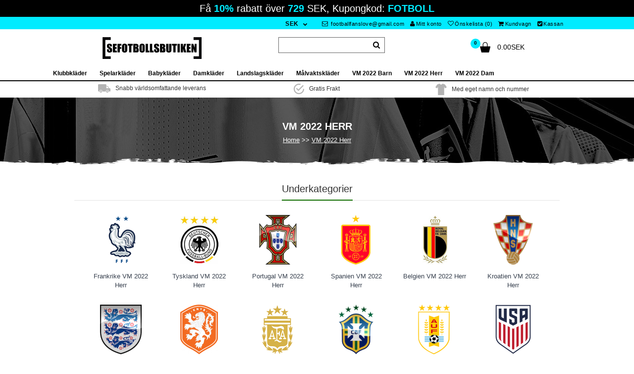

--- FILE ---
content_type: text/html; charset=utf-8
request_url: https://www.sefotbollsbutiken.com/vm-2022-herr.html
body_size: 12581
content:
<!DOCTYPE html>
<!--[if IE 7]> <html lang="sv" class="ie7 responsive" > <![endif]-->  
<!--[if IE 8]> <html lang="sv" class="ie8 responsive" > <![endif]-->  
<!--[if IE 9]> <html lang="sv" class="ie9 responsive" > <![endif]-->  
<!--[if !IE]><!--> <html lang="sv" class="responsive" > <!--<![endif]-->  
<head>
	<title>Köpa Billiga VM 2022 Landslagströja Herr med eget tryck</title>
	<base href="https://www.sefotbollsbutiken.com/" />

	<!-- Meta -->
	<meta charset="utf-8">
	<meta http-equiv="X-UA-Compatible" content="IE=edge" />
		<meta name="viewport" content="width=device-width, initial-scale=1.0">
			<meta name="description" content="Billiga VM 2022 kläder Herr på nätet. Köpa VM 2022 Hemma/Borta Landslagströjor Herr med namn. VM 2022 Fotbollströjor landslag Herr med snabb leverans. " />
			<meta name="keywords" content="billiga VM 2022 landslagströjor fotboll Herr, billiga VM 2022 kläder Herr" />
			
		<link href="https://www.sefotbollsbutiken.com/vm-2022-herr.html" rel="canonical" />
		<link href="https://www.sefotbollsbutiken.com/image/catalog/ico.png" rel="icon" />
	
	
	<!-- Google Fonts -->
	<link href="//fonts.googleapis.com/css?family=Poppins:300,400,500,600,700" rel="stylesheet" type="text/css">
		
	<link rel="stylesheet" type="text/css" href="catalog/view/theme/sadiya/css/bootstrap.css" />
<link rel="stylesheet" type="text/css" href="catalog/view/theme/sadiya/css/animate.css" />
<link rel="stylesheet" type="text/css" href="catalog/view/theme/sadiya/css/stylesheet.css" />
<link rel="stylesheet" type="text/css" href="catalog/view/theme/sadiya/css/responsive.css" />
<link rel="stylesheet" type="text/css" href="catalog/view/theme/sadiya/css/menu.css" />
<link rel="stylesheet" type="text/css" href="catalog/view/theme/sadiya/css/owl.carousel.css" />
<link rel="stylesheet" type="text/css" href="catalog/view/theme/sadiya/css/font-awesome.min.css" />

	
		
		
	<link rel="stylesheet" type="text/css" href="catalog/view/javascript/jquery/magnific/magnific-popup.css" media="screen" />
	
		<style type="text/css">
		.standard-body .full-width .container {
			max-width: 2000px;
					}
		
		.main-fixed,
		.fixed-body-2-2,
		.standard-body .fixed2 .background {
			max-width: 2000px;
					}
		
		.standard-body .fixed .background {
		     max-width: 1910px;
		     		}
	</style>
		    
    <script type="text/javascript" src="catalog/view/theme/sadiya/js/jquery-2.1.1.min.js"></script>
<script type="text/javascript" src="catalog/view/theme/sadiya/js/jquery-migrate-1.2.1.min.js"></script>
<script type="text/javascript" src="catalog/view/theme/sadiya/js/jquery.easing.1.3.js"></script>
<script type="text/javascript" src="catalog/view/theme/sadiya/js/bootstrap.min.js"></script>
<script type="text/javascript" src="catalog/view/theme/sadiya/js/twitter-bootstrap-hover-dropdown.js"></script>
<script type="text/javascript" src="catalog/view/theme/sadiya/js/echo.min.js"></script>
<script type="text/javascript" src="catalog/view/theme/sadiya/js/common.js"></script>
<script type="text/javascript" src="catalog/view/theme/sadiya/js/tweetfeed.min.js"></script>
<script type="text/javascript" src="catalog/view/theme/sadiya/js/bootstrap-notify.min.js"></script>
    
        
    <script type="text/javascript" src="catalog/view/theme/sadiya/js/owl.carousel.min.js"></script>
    
            	<script type="text/javascript" src="catalog/view/theme/sadiya/js/jquery-ui-1.10.4.custom.min.js"></script>
        
    <script type="text/javascript" src="catalog/view/javascript/jquery/magnific/jquery.magnific-popup.min.js"></script>
	
	<script type="text/javascript">
		var responsive_design = 'yes';
	</script>
	
		
		
	  
	<!--[if lt IE 9]>
		<script src="https://html5shim.googlecode.com/svn/trunk/html5.js"></script>
		<script src="catalog/view/theme/sadiya/js/respond.min.js"></script>
	<![endif]-->
	</head>
	
<body class="product-category-5033 body-full-width                 no-box-type-7        border-width-0 body-other    body-header-type-">







<div class="standard-body">
	<div id="main" class="">
		
<!-- HEADER
	================================================== -->
<header class="header-type-2 header-type-7">
		<div class="monetate_selector"><p><p>Få <span>10%</span> rabatt över <span>729</span> SEK, Kupongkod: <span>FOTBOLL</span><p></p></div>
		<div class="background-header"></div>
	<div class="slider-header">
		<!-- Top of pages -->
		<div id="top" class="full-width">
			<div class="background-top"></div>
			<div class="background">
				<div class="shadow"></div>
				<div class="pattern">
				     <div class="top-bar">
				          <div class="container">
				               <!-- Links -->
							   <div class="category-children">
				               <ul class="menu">
                                <li><form action="https://www.sefotbollsbutiken.com/index.php?route=common/currency/currency" method="post" enctype="multipart/form-data" id="currency_form">
	<!-- Currency -->
	<div class="dropdown">
										<a href="#" class="dropdown-toggle" data-hover="dropdown" data-toggle="dropdown">SEK</a>
						<ul class="dropdown-menu">
		  		  <li><a href="javascript:;" onclick="$('input[name=\'code\']').attr('value', 'EUR'); $('#currency_form').submit();">Euro</a></li>
		  		  <li><a href="javascript:;" onclick="$('input[name=\'code\']').attr('value', 'SEK'); $('#currency_form').submit();">SEK</a></li>
		  		</ul>
	</div>
	
    <input type="hidden" name="code" value="" />
    <input type="hidden" name="redirect" value="https://www.sefotbollsbutiken.com/vm-2022-herr.html" />
</form>
</li>
                                <li><a rel="nofollow" href="mailto:footballfanslove@gmail.com"><i class="fa fa-email"></i> footballfanslove@gmail.com</a></li>
				               	<li><a rel="nofollow" href="https://www.sefotbollsbutiken.com/index.php?route=account/account"><i class="fa fa-user" aria-hidden="true"></i>Mitt konto</a></li>
				               	<li><a rel="nofollow" href="https://www.sefotbollsbutiken.com/index.php?route=account/wishlist" id="wishlist-total"><i class="fa fa-heart-o"></i>Önskelista (0)</a></li>
				               	<li><a rel="nofollow" href="https://www.sefotbollsbutiken.com/index.php?route=checkout/cart"><i class="fa fa-shopping-cart"></i>Kundvagn</a></li>
				               	<li><a rel="nofollow" href="https://www.sefotbollsbutiken.com/index.php?route=checkout/checkout"><i class="fa fa-check-square"></i>Kassan</a></li>
				               		                                   
				               </ul>
				               
				             </div>
				          </div>
				     </div>
				     
					<div class="container">
						<div class="row category-children">
							<!-- Header Left -->
							<div class="col-sm-4" id="header-left">
							     							     <!-- Logo -->
							     <div class="logo"><a href="https://www.sefotbollsbutiken.com/"><img src="https://www.sefotbollsbutiken.com/image/catalog/logo.png" title="Sefotbollsbutiken.com" alt="Sefotbollsbutiken.com" /></a></div>
							     							</div>
							
							<!-- Header Right -->
							<div class="col-sm-4" id="header-right">
							     							     
							     <!-- Search -->
							     <div class="search_form">
							     	<div class="button-search"></div>
							     	<input type="text" class="input-block-level search-query" name="search" placeholder="Sök" id="search_query" value="" />
							     	
							     								     		<div id="autocomplete-results" class="autocomplete-results"></div>
							     		
							     		<script type="text/javascript">
							     		$(document).ready(function() {
							     			$('#search_query').autocomplete({
							     				delay: 0,
							     				appendTo: "#autocomplete-results",
							     				source: function(request, response) {		
							     					$.ajax({
							     						url: 'index.php?route=search/autocomplete&filter_name=' +  encodeURIComponent(request.term),
							     						dataType: 'json',
							     						success: function(json) {
							     							response($.map(json, function(item) {
							     								return {
							     									label: item.name,
							     									value: item.product_id,
							     									href: item.href,
							     									thumb: item.thumb,
							     									desc: item.desc,
							     									price: item.price
							     								}
							     							}));
							     						}
							     					});
							     				},
							     				select: function(event, ui) {
							     					document.location.href = ui.item.href;
							     					
							     					return false;
							     				},
							     				focus: function(event, ui) {
							     			      	return false;
							     			   	},
							     			   	minLength: 2
							     			})
							     			.data( "ui-autocomplete" )._renderItem = function( ul, item ) {
							     			  return $( "<li>" )
											    .append( "<img style='width: 50px;margin-top: 5px;float: left;' src='" + item.thumb + "'/>" )
							     			    .append( "<a>" + item.label + "</a>" )
							     			    .appendTo( ul );
							     			};
							     		});
							     		</script>
							     								     </div>
							</div>     
							   <div class="col-sm-4" id="header-right">  
								
<!-- Cart block -->
<div id="cart_block" class="dropdown">
	<div class="cart-heading dropdown-toogle" data-hover="dropdown" data-toggle="dropdown" onclick="window.location.href = 'https://www.sefotbollsbutiken.com/index.php?route=checkout/cart'">
		<i class="cart-count"><span id="total_count_ajax">0</span></i>
		
				     <i class="cart-icon"><img src="catalog/view/theme/sadiya/img/icon-cart-hover.png" class="cart-icon-hover" alt=""><img src="catalog/view/theme/sadiya/img/icon-cart.png" class="cart-icon-standard" alt=""></i>
				
		<p><strong id="total_price_ajax"><span id="total_price">0.00SEK</span></strong></p>
	</div>
	
	<div class="dropdown-menu" id="cart_content"><div id="cart_content_ajax">
				<div class="empty">Din kundvagn är tom</div>
			</div></div>
</div>
							</div>
							
						</div>
					</div>
					
										<div class="megamenu-background">
					     <div class="">
					          <div class="overflow-megamenu">
               					<div class="container-megamenu horizontal">
               						<div class="megaMenuToggle">
               							<div class="megamenuToogle-wrapper">
               								<div class="megamenuToogle-pattern">
               									<div class="container">
               										<div><span></span><span></span><span></span></div>
               										Navigation
               									</div>
               								</div>
               							</div>
               						</div>
               						
               						<div class="megamenu-wrapper">
               							<div class="megamenu-pattern">
               								<div class="container">
               									<ul class="megamenu shift-up">
               										               										               										<li class="with-sub-menu hover"><p class="close-menu"></p><p class="open-menu"></p>
               											<a href="https://www.sefotbollsbutiken.com/klubbklader.html"><span><strong>Klubbkläder</strong></span></a>
               										               											               											               											<div class="sub-menu" style="width: 100%">
               												<div class="content">
															<div class="category-children">               													
               													<div class="row hover-menu container">
               														               														<div class="col-sm-3 mobile-enabled">
               															<div class="menu">
               																<ul>
               																                 																                 																                 																  <li><a href="https://www.sefotbollsbutiken.com/real-madrid-matchklader.html" class="main-menu"><img src="https://www.sefotbollsbutiken.com/image/cache/Real Madrid matchkläder-15x15.png"/><span>Real Madrid matchkläder</span></a></li>
               																                 																                 																                 																  <li><a href="https://www.sefotbollsbutiken.com/barcelona-matchklader.html" class="main-menu"><img src="https://www.sefotbollsbutiken.com/image/cache/Barcelona matchkläder-15x15.png"/><span>Barcelona matchkläder</span></a></li>
               																                 																                 																                 																  <li><a href="https://www.sefotbollsbutiken.com/juventus-matchklader.html" class="main-menu"><img src="https://www.sefotbollsbutiken.com/image/cache/Juventus matchkläder-15x15.png"/><span>Juventus matchkläder</span></a></li>
               																                 																                 																                 																  <li><a href="https://www.sefotbollsbutiken.com/manchester-united-matchklader.html" class="main-menu"><img src="https://www.sefotbollsbutiken.com/image/cache/Manchester United matchkläder-15x15.png"/><span>Manchester United matchkläder</span></a></li>
               																                 																                 																                 																  <li><a href="https://www.sefotbollsbutiken.com/psg-matchklader.html" class="main-menu"><img src="https://www.sefotbollsbutiken.com/image/cache/PSG matchkläder-15x15.png"/><span>PSG matchkläder</span></a></li>
               																                 																                 																                 																  <li><a href="https://www.sefotbollsbutiken.com/arsenal-matchklader.html" class="main-menu"><img src="https://www.sefotbollsbutiken.com/image/cache/Arsenal matchkläder-15x15.png"/><span>Arsenal matchkläder</span></a></li>
               																                 																                 																                 																  <li><a href="https://www.sefotbollsbutiken.com/liverpool-matchklader.html" class="main-menu"><img src="https://www.sefotbollsbutiken.com/image/cache/Liverpool matchkläder-15x15.png"/><span>Liverpool matchkläder</span></a></li>
               																                 																                 																                 																  <li><a href="https://www.sefotbollsbutiken.com/bayern-munchen-matchklader.html" class="main-menu"><img src="https://www.sefotbollsbutiken.com/image/cache/Bayern Munich matchkläder-15x15.png"/><span>Bayern Munich matchkläder</span></a></li>
               																                 																                 																                 																  <li><a href="https://www.sefotbollsbutiken.com/atletico-madrid-matchklader.html" class="main-menu"><img src="https://www.sefotbollsbutiken.com/image/cache/Atletico Madrid matchkläder-15x15.png"/><span>Atletico Madrid matchkläder</span></a></li>
               																                 																                 																                 																  <li><a href="https://www.sefotbollsbutiken.com/chelsea-matchklader.html" class="main-menu"><img src="https://www.sefotbollsbutiken.com/image/cache/Chelsea matchkläder-15x15.png"/><span>Chelsea matchkläder</span></a></li>
               																                 																                 																</ul>
               															</div>
               														</div>
               														               														<div class="col-sm-3 mobile-enabled">
               															<div class="menu">
               																<ul>
               																                 																                 																                 																  <li><a href="https://www.sefotbollsbutiken.com/tottenham-hotspur-matchklader.html" class="main-menu"><img src="https://www.sefotbollsbutiken.com/image/cache/Tottenham Hotspur matchkläder-15x15.png"/><span>Tottenham Hotspur matchkläder</span></a></li>
               																                 																                 																                 																  <li><a href="https://www.sefotbollsbutiken.com/manchester-city-matchklader.html" class="main-menu"><img src="https://www.sefotbollsbutiken.com/image/cache/Manchester City matchkläder-15x15.png"/><span>Manchester City matchkläder</span></a></li>
               																                 																                 																                 																  <li><a href="https://www.sefotbollsbutiken.com/dortmund-matchklader.html" class="main-menu"><img src="https://www.sefotbollsbutiken.com/image/cache/Dortmund matchkläder-15x15.png"/><span>Dortmund matchkläder</span></a></li>
               																                 																                 																                 																  <li><a href="https://www.sefotbollsbutiken.com/ac-milan-matchklader.html" class="main-menu"><img src="https://www.sefotbollsbutiken.com/image/cache/AC Milan matchkläder-15x15.png"/><span>AC Milan matchkläder</span></a></li>
               																                 																                 																                 																  <li><a href="https://www.sefotbollsbutiken.com/inter-milan-matchklader.html" class="main-menu"><img src="https://www.sefotbollsbutiken.com/image/cache/Inter Milan matchkläder-15x15.png"/><span>Inter Milan matchkläder</span></a></li>
               																                 																                 																                 																  <li><a href="https://www.sefotbollsbutiken.com/as-roma-matchklader.html" class="main-menu"><img src="https://www.sefotbollsbutiken.com/image/cache/As Roma matchkläder-15x15.png"/><span>As Roma matchkläder</span></a></li>
               																                 																                 																                 																  <li><a href="https://www.sefotbollsbutiken.com/everton-matchklader.html" class="main-menu"><img src="https://www.sefotbollsbutiken.com/image/cache/Everton matchkläder-15x15.png"/><span>Everton matchkläder</span></a></li>
               																                 																                 																                 																  <li><a href="https://www.sefotbollsbutiken.com/al-hilal-matchklader.html" class="main-menu"><img src="https://www.sefotbollsbutiken.com/image/cache/Al-Hilal matchkläder-15x15.png"/><span>Al-Hilal matchkläder</span></a></li>
               																                 																                 																                 																  <li><a href="https://www.sefotbollsbutiken.com/inter-miami-matchklader.html" class="main-menu"><img src="https://www.sefotbollsbutiken.com/image/cache/Inter Miami matchkläder-15x15.png"/><span>Inter Miami matchkläder</span></a></li>
               																                 																                 																                 																  <li><a href="https://www.sefotbollsbutiken.com/west-ham-united-matchklader.html" class="main-menu"><img src="https://www.sefotbollsbutiken.com/image/cache/West Ham United matchkläder-15x15.png"/><span>West Ham United matchkläder</span></a></li>
               																                 																                 																</ul>
               															</div>
               														</div>
               														               														<div class="col-sm-3 mobile-enabled">
               															<div class="menu">
               																<ul>
               																                 																                 																                 																  <li><a href="https://www.sefotbollsbutiken.com/as-monaco-matchklader.html" class="main-menu"><img src="https://www.sefotbollsbutiken.com/image/cache/AS Monaco matchkläder-15x15.png"/><span>AS Monaco matchkläder</span></a></li>
               																                 																                 																                 																  <li><a href="https://www.sefotbollsbutiken.com/athletic-bilbao-matchklader.html" class="main-menu"><img src="https://www.sefotbollsbutiken.com/image/cache/Athletic Bilbao matchkläder-15x15.png"/><span>Athletic Bilbao matchkläder</span></a></li>
               																                 																                 																                 																  <li><a href="https://www.sefotbollsbutiken.com/valencia-matchklader.html" class="main-menu"><img src="https://www.sefotbollsbutiken.com/image/cache/Valencia matchkläder-15x15.png"/><span>Valencia matchkläder</span></a></li>
               																                 																                 																                 																  <li><a href="https://www.sefotbollsbutiken.com/ajax-matchklader.html" class="main-menu"><img src="https://www.sefotbollsbutiken.com/image/cache/Ajax matchkläder-15x15.png"/><span>Ajax matchkläder</span></a></li>
               																                 																                 																                 																  <li><a href="https://www.sefotbollsbutiken.com/al-nassr-matchklader.html" class="main-menu"><img src="https://www.sefotbollsbutiken.com/image/cache/Al-Nassr matchkläder-15x15.png"/><span>Al-Nassr matchkläder</span></a></li>
               																                 																                 																                 																  <li><a href="https://www.sefotbollsbutiken.com/lazio-matchklader.html" class="main-menu"><img src="https://www.sefotbollsbutiken.com/image/cache/Lazio matchkläder-15x15.png"/><span>Lazio matchkläder</span></a></li>
               																                 																                 																                 																  <li><a href="https://www.sefotbollsbutiken.com/psv-eindhoven-matchklader.html" class="main-menu"><img src="https://www.sefotbollsbutiken.com/image/cache/PSV Eindhoven matchkläder-15x15.png"/><span>PSV Eindhoven matchkläder</span></a></li>
               																                 																                 																                 																  <li><a href="https://www.sefotbollsbutiken.com/feyenoord-matchklader.html" class="main-menu"><img src="https://www.sefotbollsbutiken.com/image/cache/Feyenoord matchkläder-15x15.png"/><span>Feyenoord matchkläder</span></a></li>
               																                 																                 																                 																  <li><a href="https://www.sefotbollsbutiken.com/rb-leipzig-matchklader.html" class="main-menu"><img src="https://www.sefotbollsbutiken.com/image/cache/RB Leipzig matchkläder-15x15.png"/><span>RB Leipzig matchkläder</span></a></li>
               																                 																                 																                 																  <li><a href="https://www.sefotbollsbutiken.com/borussia-monchengladbach-matchklader.html" class="main-menu"><img src="https://www.sefotbollsbutiken.com/image/cache/Borussia Monchengladbach matchkläder-15x15.png"/><span>Borussia Monchengladbach matchkläder</span></a></li>
               																                 																                 																</ul>
               															</div>
               														</div>
               														               														<div class="col-sm-3 mobile-enabled">
               															<div class="menu">
               																<ul>
               																                 																                 																                 																  <li><a href="https://www.sefotbollsbutiken.com/lille-osc-matchklader.html" class="main-menu"><img src="https://www.sefotbollsbutiken.com/image/cache/Lille OSC matchkläder-15x15.png"/><span>Lille OSC matchkläder</span></a></li>
               																                 																                 																                 																  <li><a href="https://www.sefotbollsbutiken.com/ssc-napoli-matchklader.html" class="main-menu"><img src="https://www.sefotbollsbutiken.com/image/cache/SSC Napoli matchkläder-15x15.png"/><span>SSC Napoli matchkläder</span></a></li>
               																                 																                 																                 																  <li><a href="https://www.sefotbollsbutiken.com/real-betis-matchklader.html" class="main-menu"><img src="https://www.sefotbollsbutiken.com/image/cache/Real Betis matchkläder-15x15.jpg"/><span>Real Betis matchkläder</span></a></li>
               																                 																                 																                 																  <li><a href="https://www.sefotbollsbutiken.com/aston-villa-matchklader.html" class="main-menu"><img src="https://www.sefotbollsbutiken.com/image/cache/Aston Villa matchkläder-15x15.jpg"/><span>Aston Villa matchkläder</span></a></li>
               																                 																                 																                 																  <li><a href="https://www.sefotbollsbutiken.com/wolves-matchklader.html" class="main-menu"><img src="https://www.sefotbollsbutiken.com/image/cache/Wolves matchkläder-15x15.jpg"/><span>Wolves matchkläder</span></a></li>
               																                 																                 																                 																  <li><a href="https://www.sefotbollsbutiken.com/newcastle-united-matchklader.html" class="main-menu"><img src="https://www.sefotbollsbutiken.com/image/cache/Newcastle United matchkläder-15x15.jpg"/><span>Newcastle United matchkläder</span></a></li>
               																                 																                 																                 																  <li><a href="https://www.sefotbollsbutiken.com/celtic-matchklader.html" class="main-menu"><img src="https://www.sefotbollsbutiken.com/image/cache/Celtic matchkläder-15x15.jpg"/><span>Celtic matchkläder</span></a></li>
               																                 																                 																                 																  <li><a href="https://www.sefotbollsbutiken.com/benfica-matchklader.html" class="main-menu"><img src="https://www.sefotbollsbutiken.com/image/cache/Benfica matchkläder-15x15.jpg"/><span>Benfica matchkläder</span></a></li>
               																                 																                 																                 																  <li><a href="https://www.sefotbollsbutiken.com/porto-matchklader.html" class="main-menu"><img src="https://www.sefotbollsbutiken.com/image/cache/Porto matchkläder-15x15.jpg"/><span>Porto matchkläder</span></a></li>
               																                 																                 																                 																  <li><a href="https://www.sefotbollsbutiken.com/sporting-cp-matchklader.html" class="main-menu"><img src="https://www.sefotbollsbutiken.com/image/cache/Sporting CP matchkläder-15x15.jpg"/><span>Sporting CP matchkläder</span></a></li>
               																                 																                 																</ul>
               															</div>
               														</div>
               														               													</div>
																</div>
               												</div>
               											</div>
               											               										</li>
               										               										               										<li class="with-sub-menu hover"><p class="close-menu"></p><p class="open-menu"></p>
               											<a href="https://www.sefotbollsbutiken.com/spelarklader.html"><span><strong>Spelarkläder</strong></span></a>
               										               											               											               											<div class="sub-menu" style="width: 100%">
               												<div class="content">
															<div class="category-children">               													
               													<div class="row hover-menu container">
               														               														<div class="col-sm-3 mobile-enabled">
               															<div class="menu">
               																<ul>
               																                 																                 																                 																  <li><a href="https://www.sefotbollsbutiken.com/cristiano-ronaldo-matchklader.html" class="main-menu"><img src="https://www.sefotbollsbutiken.com/image/cache/Cristiano Ronaldo matchkläder-15x15.jpg"/><span>Cristiano Ronaldo matchkläder</span></a></li>
               																                 																                 																                 																  <li><a href="https://www.sefotbollsbutiken.com/lionel-messi-matchklader.html" class="main-menu"><img src="https://www.sefotbollsbutiken.com/image/cache/Lionel Messi matchkläder-15x15.jpg"/><span>Lionel Messi matchkläder</span></a></li>
               																                 																                 																                 																  <li><a href="https://www.sefotbollsbutiken.com/neymar-jr-matchklader.html" class="main-menu"><img src="https://www.sefotbollsbutiken.com/image/cache/Neymar Jr matchkläder-15x15.jpg"/><span>Neymar Jr matchkläder</span></a></li>
               																                 																                 																                 																  <li><a href="https://www.sefotbollsbutiken.com/kylian-mbappe-matchklader.html" class="main-menu"><img src="https://www.sefotbollsbutiken.com/image/cache/Kylian Mbappe matchkläder-15x15.jpg"/><span>Kylian Mbappe matchkläder</span></a></li>
               																                 																                 																                 																  <li><a href="https://www.sefotbollsbutiken.com/mohamed-salah-matchklader.html" class="main-menu"><img src="https://www.sefotbollsbutiken.com/image/cache/Mohamed Salah matchkläder-15x15.jpg"/><span>Mohamed Salah matchkläder</span></a></li>
               																                 																                 																                 																  <li><a href="https://www.sefotbollsbutiken.com/paul-pogba-matchklader.html" class="main-menu"><img src="https://www.sefotbollsbutiken.com/image/cache/Paul Pogba matchkläder-15x15.jpg"/><span>Paul Pogba matchkläder</span></a></li>
               																                 																                 																                 																  <li><a href="https://www.sefotbollsbutiken.com/paulo-dybala-matchklader.html" class="main-menu"><img src="https://www.sefotbollsbutiken.com/image/cache/Paulo Dybala matchkläder-15x15.jpg"/><span>Paulo Dybala matchkläder</span></a></li>
               																                 																                 																                 																  <li><a href="https://www.sefotbollsbutiken.com/antoine-griezmann-matchklader.html" class="main-menu"><img src="https://www.sefotbollsbutiken.com/image/cache/Antoine Griezmann matchkläder-15x15.jpg"/><span>Antoine Griezmann matchkläder</span></a></li>
               																                 																                 																                 																  <li><a href="https://www.sefotbollsbutiken.com/desire-doue-matchklader.html" class="main-menu"><img src="https://www.sefotbollsbutiken.com/image/cache/Desire Doue matchkläder-15x15.jpg"/><span>Desire Doue matchkläder</span></a></li>
               																                 																                 																                 																  <li><a href="https://www.sefotbollsbutiken.com/luka-modric-matchklader.html" class="main-menu"><img src="https://www.sefotbollsbutiken.com/image/cache/Luka Modric matchkläder-15x15.jpg"/><span>Luka Modric matchkläder</span></a></li>
               																                 																                 																                 																  <li><a href="https://www.sefotbollsbutiken.com/robert-lewandowski-matchklader.html" class="main-menu"><img src="https://www.sefotbollsbutiken.com/image/cache/Robert Lewandowski matchkläder-15x15.jpg"/><span>Robert Lewandowski matchkläder</span></a></li>
               																                 																                 																                 																  <li><a href="https://www.sefotbollsbutiken.com/manuel-neuer-matchklader.html" class="main-menu"><img src="https://www.sefotbollsbutiken.com/image/cache/Manuel Neuer matchkläder-15x15.jpg"/><span>Manuel Neuer matchkläder</span></a></li>
               																                 																                 																                 																  <li><a href="https://www.sefotbollsbutiken.com/karim-benzema-matchklader.html" class="main-menu"><img src="https://www.sefotbollsbutiken.com/image/cache/Karim Benzema matchkläder-15x15.jpg"/><span>Karim Benzema matchkläder</span></a></li>
               																                 																                 																                 																  <li><a href="https://www.sefotbollsbutiken.com/marco-reus-matchklader.html" class="main-menu"><img src="https://www.sefotbollsbutiken.com/image/cache/Marco Reus matchkläder-15x15.jpg"/><span>Marco Reus matchkläder</span></a></li>
               																                 																                 																                 																  <li><a href="https://www.sefotbollsbutiken.com/romelu-lukaku-matchklader.html" class="main-menu"><img src="https://www.sefotbollsbutiken.com/image/cache/Romelu Lukaku matchkläder-15x15.jpg"/><span>Romelu Lukaku matchkläder</span></a></li>
               																                 																                 																                 																  <li><a href="https://www.sefotbollsbutiken.com/thomas-muller-matchklader.html" class="main-menu"><img src="https://www.sefotbollsbutiken.com/image/cache/Thomas Muller matchkläder-15x15.jpg"/><span>Thomas Muller matchkläder</span></a></li>
               																                 																                 																                 																  <li><a href="https://www.sefotbollsbutiken.com/toni-kroos-matchklader.html" class="main-menu"><img src="https://www.sefotbollsbutiken.com/image/cache/Toni Kroos matchkläder-15x15.jpg"/><span>Toni Kroos matchkläder</span></a></li>
               																                 																                 																                 																  <li><a href="https://www.sefotbollsbutiken.com/sergio-ramos-matchklader.html" class="main-menu"><img src="https://www.sefotbollsbutiken.com/image/cache/Sergio Ramos matchkläder-15x15.jpg"/><span>Sergio Ramos matchkläder</span></a></li>
               																                 																                 																                 																  <li><a href="https://www.sefotbollsbutiken.com/alexander-arnold-matchklader.html" class="main-menu"><img src="https://www.sefotbollsbutiken.com/image/cache/Alexander-Arnold matchkläder-15x15.jpg"/><span>Alexander-Arnold matchkläder</span></a></li>
               																                 																                 																</ul>
               															</div>
               														</div>
               														               														<div class="col-sm-3 mobile-enabled">
               															<div class="menu">
               																<ul>
               																                 																                 																                 																  <li><a href="https://www.sefotbollsbutiken.com/alisson-becker-matchklader.html" class="main-menu"><img src="https://www.sefotbollsbutiken.com/image/cache/Alisson Becker matchkläder-15x15.jpg"/><span>Alisson Becker matchkläder</span></a></li>
               																                 																                 																                 																  <li><a href="https://www.sefotbollsbutiken.com/bernardo-silva-matchklader.html" class="main-menu"><img src="https://www.sefotbollsbutiken.com/image/cache/Bernardo Silva matchkläder-15x15.jpg"/><span>Bernardo Silva matchkläder</span></a></li>
               																                 																                 																                 																  <li><a href="https://www.sefotbollsbutiken.com/bruno-fernandes-matchklader.html" class="main-menu"><img src="https://www.sefotbollsbutiken.com/image/cache/Bruno Fernandes matchkläder-15x15.jpg"/><span>Bruno Fernandes matchkläder</span></a></li>
               																                 																                 																                 																  <li><a href="https://www.sefotbollsbutiken.com/casemiro-matchklader.html" class="main-menu"><img src="https://www.sefotbollsbutiken.com/image/cache/Casemiro matchkläder-15x15.jpg"/><span>Casemiro matchkläder</span></a></li>
               																                 																                 																                 																  <li><a href="https://www.sefotbollsbutiken.com/christian-pulisic-matchklader.html" class="main-menu"><img src="https://www.sefotbollsbutiken.com/image/cache/Christian Pulisic matchkläder-15x15.jpg"/><span>Christian Pulisic matchkläder</span></a></li>
               																                 																                 																                 																  <li><a href="https://www.sefotbollsbutiken.com/erling-haaland-matchklader.html" class="main-menu"><img src="https://www.sefotbollsbutiken.com/image/cache/Erling Haaland matchkläder-15x15.jpg"/><span>Erling Haaland matchkläder</span></a></li>
               																                 																                 																                 																  <li><a href="https://www.sefotbollsbutiken.com/frenkie-de-jong-matchklader.html" class="main-menu"><img src="https://www.sefotbollsbutiken.com/image/cache/Frenkie de Jong matchkläder-15x15.jpg"/><span>Frenkie de Jong matchkläder</span></a></li>
               																                 																                 																                 																  <li><a href="https://www.sefotbollsbutiken.com/hugo-lloris-matchklader.html" class="main-menu"><img src="https://www.sefotbollsbutiken.com/image/cache/Hugo Lloris matchkläder-15x15.jpg"/><span>Hugo Lloris matchkläder</span></a></li>
               																                 																                 																                 																  <li><a href="https://www.sefotbollsbutiken.com/jadon-sancho-matchklader.html" class="main-menu"><img src="https://www.sefotbollsbutiken.com/image/cache/Jadon Sancho matchkläder-15x15.jpg"/><span>Jadon Sancho matchkläder</span></a></li>
               																                 																                 																                 																  <li><a href="https://www.sefotbollsbutiken.com/jan-oblak-matchklader.html" class="main-menu"><img src="https://www.sefotbollsbutiken.com/image/cache/Jan Oblak matchkläder-15x15.jpg"/><span>Jan Oblak matchkläder</span></a></li>
               																                 																                 																                 																  <li><a href="https://www.sefotbollsbutiken.com/joao-felix-matchklader.html" class="main-menu"><img src="https://www.sefotbollsbutiken.com/image/cache/Joao Felix matchkläder-15x15.jpg"/><span>Joao Felix matchkläder</span></a></li>
               																                 																                 																                 																  <li><a href="https://www.sefotbollsbutiken.com/kante-matchklader.html" class="main-menu"><img src="https://www.sefotbollsbutiken.com/image/cache/Kante matchkläder-15x15.jpg"/><span>Kante matchkläder</span></a></li>
               																                 																                 																                 																  <li><a href="https://www.sefotbollsbutiken.com/leroy-sane-matchklader.html" class="main-menu"><img src="https://www.sefotbollsbutiken.com/image/cache/Leroy Sane matchkläder-15x15.jpg"/><span>Leroy Sane matchkläder</span></a></li>
               																                 																                 																                 																  <li><a href="https://www.sefotbollsbutiken.com/matthijs-de-ligt-matchklader.html" class="main-menu"><img src="https://www.sefotbollsbutiken.com/image/cache/Matthijs de Ligt matchkläder-15x15.jpg"/><span>Matthijs de Ligt matchkläder</span></a></li>
               																                 																                 																                 																  <li><a href="https://www.sefotbollsbutiken.com/mauro-icardi-matchklader.html" class="main-menu"><img src="https://www.sefotbollsbutiken.com/image/cache/Mauro Icardi matchkläder-15x15.jpg"/><span>Mauro Icardi matchkläder</span></a></li>
               																                 																                 																                 																  <li><a href="https://www.sefotbollsbutiken.com/ousmane-dembele-matchklader.html" class="main-menu"><img src="https://www.sefotbollsbutiken.com/image/cache/Ousmane Dembele matchkläder-15x15.jpg"/><span>Ousmane Dembele matchkläder</span></a></li>
               																                 																                 																                 																  <li><a href="https://www.sefotbollsbutiken.com/serge-gnabry-matchklader.html" class="main-menu"><img src="https://www.sefotbollsbutiken.com/image/cache/Serge Gnabry matchkläder-15x15.jpg"/><span>Serge Gnabry matchkläder</span></a></li>
               																                 																                 																                 																  <li><a href="https://www.sefotbollsbutiken.com/son-heung-min-matchklader.html" class="main-menu"><img src="https://www.sefotbollsbutiken.com/image/cache/Son Heung-min matchkläder-15x15.jpg"/><span>Son Heung-min matchkläder</span></a></li>
               																                 																                 																                 																  <li><a href="https://www.sefotbollsbutiken.com/virgil-van-dijk-matchklader.html" class="main-menu"><img src="https://www.sefotbollsbutiken.com/image/cache/Virgil van Dijk matchkläder-15x15.jpg"/><span>Virgil van Dijk matchkläder</span></a></li>
               																                 																                 																</ul>
               															</div>
               														</div>
               														               														<div class="col-sm-3 mobile-enabled">
               															<div class="menu">
               																<ul>
               																                 																                 																                 																  <li><a href="https://www.sefotbollsbutiken.com/ansu-fati-matchklader.html" class="main-menu"><img src="https://www.sefotbollsbutiken.com/image/cache/Ansu Fati matchkläder-15x15.jpg"/><span>Ansu Fati matchkläder</span></a></li>
               																                 																                 																                 																  <li><a href="https://www.sefotbollsbutiken.com/antony-matchklader.html" class="main-menu"><img src="https://www.sefotbollsbutiken.com/image/cache/Antony matchkläder-15x15.jpg"/><span>Antony matchkläder</span></a></li>
               																                 																                 																                 																  <li><a href="https://www.sefotbollsbutiken.com/axel-witsel-matchklader.html" class="main-menu"><img src="https://www.sefotbollsbutiken.com/image/cache/Axel Witsel matchkläder-15x15.jpg"/><span>Axel Witsel matchkläder</span></a></li>
               																                 																                 																                 																  <li><a href="https://www.sefotbollsbutiken.com/christian-eriksen-matchklader.html" class="main-menu"><img src="https://www.sefotbollsbutiken.com/image/cache/Christian Eriksen matchkläder-15x15.jpg"/><span>Christian Eriksen matchkläder</span></a></li>
               																                 																                 																                 																  <li><a href="https://www.sefotbollsbutiken.com/darwin-nunez-matchklader.html" class="main-menu"><img src="https://www.sefotbollsbutiken.com/image/cache/Darwin Nunez matchkläder-15x15.jpg"/><span>Darwin Nunez matchkläder</span></a></li>
               																                 																                 																                 																  <li><a href="https://www.sefotbollsbutiken.com/diogo-jota-matchklader.html" class="main-menu"><img src="https://www.sefotbollsbutiken.com/image/cache/Diogo Jota matchkläder-15x15.jpg"/><span>Diogo Jota matchkläder</span></a></li>
               																                 																                 																                 																  <li><a href="https://www.sefotbollsbutiken.com/gabriel-jesus-matchklader.html" class="main-menu"><img src="https://www.sefotbollsbutiken.com/image/cache/Gabriel Jesus matchkläder-15x15.jpg"/><span>Gabriel Jesus matchkläder</span></a></li>
               																                 																                 																                 																  <li><a href="https://www.sefotbollsbutiken.com/granit-xhaka-matchklader.html" class="main-menu"><img src="https://www.sefotbollsbutiken.com/image/cache/Granit Xhaka matchkläder-15x15.jpg"/><span>Granit Xhaka matchkläder</span></a></li>
               																                 																                 																                 																  <li><a href="https://www.sefotbollsbutiken.com/jack-grealish-matchklader.html" class="main-menu"><img src="https://www.sefotbollsbutiken.com/image/cache/Jack Grealish matchkläder-15x15.jpg"/><span>Jack Grealish matchkläder</span></a></li>
               																                 																                 																                 																  <li><a href="https://www.sefotbollsbutiken.com/joao-cancelo-matchklader.html" class="main-menu"><img src="https://www.sefotbollsbutiken.com/image/cache/Joao Cancelo matchkläder-15x15.jpg"/><span>Joao Cancelo matchkläder</span></a></li>
               																                 																                 																                 																  <li><a href="https://www.sefotbollsbutiken.com/joshua-kimmich-matchklader.html" class="main-menu"><img src="https://www.sefotbollsbutiken.com/image/cache/Joshua Kimmich matchkläder-15x15.jpg"/><span>Joshua Kimmich matchkläder</span></a></li>
               																                 																                 																                 																  <li><a href="https://www.sefotbollsbutiken.com/jude-bellingham-matchklader.html" class="main-menu"><img src="https://www.sefotbollsbutiken.com/image/cache/Jude Bellingham matchkläder-15x15.jpg"/><span>Jude Bellingham matchkläder</span></a></li>
               																                 																                 																                 																  <li><a href="https://www.sefotbollsbutiken.com/lautaro-martinez-matchklader.html" class="main-menu"><img src="https://www.sefotbollsbutiken.com/image/cache/Lautaro Martinez matchkläder-15x15.jpg"/><span>Lautaro Martinez matchkläder</span></a></li>
               																                 																                 																                 																  <li><a href="https://www.sefotbollsbutiken.com/luke-shaw-matchklader.html" class="main-menu"><img src="https://www.sefotbollsbutiken.com/image/cache/Luke Shaw matchkläder-15x15.jpg"/><span>Luke Shaw matchkläder</span></a></li>
               																                 																                 																                 																  <li><a href="https://www.sefotbollsbutiken.com/martin-odegaard-matchklader.html" class="main-menu"><img src="https://www.sefotbollsbutiken.com/image/cache/Martin Odegaard matchkläder-15x15.jpg"/><span>Martin Odegaard matchkläder</span></a></li>
               																                 																                 																                 																  <li><a href="https://www.sefotbollsbutiken.com/mason-greenwood-matchklader.html" class="main-menu"><img src="https://www.sefotbollsbutiken.com/image/cache/Mason Greenwood matchkläder-15x15.jpg"/><span>Mason Greenwood matchkläder</span></a></li>
               																                 																                 																                 																  <li><a href="https://www.sefotbollsbutiken.com/mason-mount-matchklader.html" class="main-menu"><img src="https://www.sefotbollsbutiken.com/image/cache/Mason Mount matchkläder-15x15.jpg"/><span>Mason Mount matchkläder</span></a></li>
               																                 																                 																                 																  <li><a href="https://www.sefotbollsbutiken.com/phil-foden-matchklader.html" class="main-menu"><img src="https://www.sefotbollsbutiken.com/image/cache/Phil Foden matchkläder-15x15.jpg"/><span>Phil Foden matchkläder</span></a></li>
               																                 																                 																                 																  <li><a href="https://www.sefotbollsbutiken.com/presnel-kimpembe-matchklader.html" class="main-menu"><img src="https://www.sefotbollsbutiken.com/image/cache/Presnel Kimpembe matchkläder-15x15.jpg"/><span>Presnel Kimpembe matchkläder</span></a></li>
               																                 																                 																</ul>
               															</div>
               														</div>
               														               														<div class="col-sm-3 mobile-enabled">
               															<div class="menu">
               																<ul>
               																                 																                 																                 																  <li><a href="https://www.sefotbollsbutiken.com/rafael-leao-matchklader.html" class="main-menu"><img src="https://www.sefotbollsbutiken.com/image/cache/Rafael Leao matchkläder-15x15.jpg"/><span>Rafael Leao matchkläder</span></a></li>
               																                 																                 																                 																  <li><a href="https://www.sefotbollsbutiken.com/rodri-hernandez-matchklader.html" class="main-menu"><img src="https://www.sefotbollsbutiken.com/image/cache/Rodri Hernandez matchkläder-15x15.jpg"/><span>Rodri Hernandez matchkläder</span></a></li>
               																                 																                 																                 																  <li><a href="https://www.sefotbollsbutiken.com/thomas-partey-matchklader.html" class="main-menu"><img src="https://www.sefotbollsbutiken.com/image/cache/Thomas Partey matchkläder-15x15.jpg"/><span>Thomas Partey matchkläder</span></a></li>
               																                 																                 																                 																  <li><a href="https://www.sefotbollsbutiken.com/timo-werner-matchklader.html" class="main-menu"><img src="https://www.sefotbollsbutiken.com/image/cache/Timo Werner matchkläder-15x15.jpg"/><span>Timo Werner matchkläder</span></a></li>
               																                 																                 																                 																  <li><a href="https://www.sefotbollsbutiken.com/victor-lindelof-matchklader.html" class="main-menu"><img src="https://www.sefotbollsbutiken.com/image/cache/Victor Lindelof matchkläder-15x15.jpg"/><span>Victor Lindelof matchkläder</span></a></li>
               																                 																                 																                 																  <li><a href="https://www.sefotbollsbutiken.com/vinicius-junior-matchklader.html" class="main-menu"><img src="https://www.sefotbollsbutiken.com/image/cache/Vinicius Junior matchkläder-15x15.jpg"/><span>Vinicius Junior matchkläder</span></a></li>
               																                 																                 																                 																  <li><a href="https://www.sefotbollsbutiken.com/wesley-fofana-matchklader.html" class="main-menu"><img src="https://www.sefotbollsbutiken.com/image/cache/Wesley Fofana matchkläder-15x15.jpg"/><span>Wesley Fofana matchkläder</span></a></li>
               																                 																                 																                 																  <li><a href="https://www.sefotbollsbutiken.com/anthony-martial-matchklader.html" class="main-menu"><img src="https://www.sefotbollsbutiken.com/image/cache/Anthony Martial matchkläder-15x15.jpg"/><span>Anthony Martial matchkläder</span></a></li>
               																                 																                 																                 																  <li><a href="https://www.sefotbollsbutiken.com/aubameyang-matchklader.html" class="main-menu"><img src="https://www.sefotbollsbutiken.com/image/cache/Aubameyang matchkläder-15x15.jpg"/><span>Aubameyang matchkläder</span></a></li>
               																                 																                 																                 																  <li><a href="https://www.sefotbollsbutiken.com/david-de-gea-matchklader.html" class="main-menu"><img src="https://www.sefotbollsbutiken.com/image/cache/David de Gea matchkläder-15x15.jpg"/><span>David de Gea matchkläder</span></a></li>
               																                 																                 																                 																  <li><a href="https://www.sefotbollsbutiken.com/diego-costa-matchklader.html" class="main-menu"><img src="https://www.sefotbollsbutiken.com/image/cache/Diego Costa matchkläder-15x15.jpg"/><span>Diego Costa matchkläder</span></a></li>
               																                 																                 																                 																  <li><a href="https://www.sefotbollsbutiken.com/harry-kane-matchklader.html" class="main-menu"><img src="https://www.sefotbollsbutiken.com/image/cache/Harry Kane matchkläder-15x15.jpg"/><span>Harry Kane matchkläder</span></a></li>
               																                 																                 																                 																  <li><a href="https://www.sefotbollsbutiken.com/kevin-de-bruyne-matchklader.html" class="main-menu"><img src="https://www.sefotbollsbutiken.com/image/cache/Kevin De Bruyne matchkläder-15x15.jpg"/><span>Kevin De Bruyne matchkläder</span></a></li>
               																                 																                 																                 																  <li><a href="https://www.sefotbollsbutiken.com/marcus-rashford-matchklader.html" class="main-menu"><img src="https://www.sefotbollsbutiken.com/image/cache/Marcus Rashford matchkläder-15x15.jpg"/><span>Marcus Rashford matchkläder</span></a></li>
               																                 																                 																                 																  <li><a href="https://www.sefotbollsbutiken.com/raheem-sterling-matchklader.html" class="main-menu"><img src="https://www.sefotbollsbutiken.com/image/cache/Raheem Sterling matchkläder-15x15.jpg"/><span>Raheem Sterling matchkläder</span></a></li>
               																                 																                 																                 																  <li><a href="https://www.sefotbollsbutiken.com/sadio-mane-matchklader.html" class="main-menu"><img src="https://www.sefotbollsbutiken.com/image/cache/Sadio Mane matchkläder-15x15.jpg"/><span>Sadio Mane matchkläder</span></a></li>
               																                 																                 																                 																  <li><a href="https://www.sefotbollsbutiken.com/sergio-aguero-matchklader.html" class="main-menu"><img src="https://www.sefotbollsbutiken.com/image/cache/Sergio Aguero matchkläder-15x15.jpg"/><span>Sergio Aguero matchkläder</span></a></li>
               																                 																                 																                 																  <li><a href="https://www.sefotbollsbutiken.com/ter-stegen-matchklader.html" class="main-menu"><img src="https://www.sefotbollsbutiken.com/image/cache/Ter Stegen matchkläder-15x15.jpg"/><span>Ter Stegen matchkläder</span></a></li>
               																                 																                 																                 																  <li><a href="https://www.sefotbollsbutiken.com/thiago-silva-matchklader.html" class="main-menu"><img src="https://www.sefotbollsbutiken.com/image/cache/Thiago Silva matchkläder-15x15.jpg"/><span>Thiago Silva matchkläder</span></a></li>
               																                 																                 																</ul>
               															</div>
               														</div>
               														               													</div>
																</div>
               												</div>
               											</div>
               											               										</li>
               										               										               										<li class="with-sub-menu hover"><p class="close-menu"></p><p class="open-menu"></p>
               											<a href="https://www.sefotbollsbutiken.com/babyklader.html"><span><strong>Babykläder</strong></span></a>
               										               											               											               											<div class="sub-menu" style="width: 100%">
               												<div class="content">
															<div class="category-children">               													
               													<div class="row hover-menu container">
               														               														<div class="col-sm-3 mobile-enabled">
               															<div class="menu">
               																<ul>
               																                 																                 																                 																  <li><a href="https://www.sefotbollsbutiken.com/real-madrid-babyklader.html" class="main-menu"><img src="https://www.sefotbollsbutiken.com/image/cache/Real Madrid babykläder-15x15.png"/><span>Real Madrid babykläder</span></a></li>
               																                 																                 																                 																  <li><a href="https://www.sefotbollsbutiken.com/barcelona-babyklader.html" class="main-menu"><img src="https://www.sefotbollsbutiken.com/image/cache/Barcelona babykläder-15x15.png"/><span>Barcelona babykläder</span></a></li>
               																                 																                 																                 																  <li><a href="https://www.sefotbollsbutiken.com/juventus-babyklader.html" class="main-menu"><img src="https://www.sefotbollsbutiken.com/image/cache/Juventus babykläder-15x15.png"/><span>Juventus babykläder</span></a></li>
               																                 																                 																                 																  <li><a href="https://www.sefotbollsbutiken.com/manchester-united-babyklader.html" class="main-menu"><img src="https://www.sefotbollsbutiken.com/image/cache/Manchester United babykläder-15x15.png"/><span>Manchester United babykläder</span></a></li>
               																                 																                 																                 																  <li><a href="https://www.sefotbollsbutiken.com/psg-babyklader.html" class="main-menu"><img src="https://www.sefotbollsbutiken.com/image/cache/PSG babykläder-15x15.png"/><span>PSG babykläder</span></a></li>
               																                 																                 																                 																  <li><a href="https://www.sefotbollsbutiken.com/arsenal-babyklader.html" class="main-menu"><img src="https://www.sefotbollsbutiken.com/image/cache/Arsenal babykläder-15x15.png"/><span>Arsenal babykläder</span></a></li>
               																                 																                 																                 																  <li><a href="https://www.sefotbollsbutiken.com/liverpool-babyklader.html" class="main-menu"><img src="https://www.sefotbollsbutiken.com/image/cache/Liverpool babykläder-15x15.png"/><span>Liverpool babykläder</span></a></li>
               																                 																                 																                 																  <li><a href="https://www.sefotbollsbutiken.com/atletico-madrid-babyklader.html" class="main-menu"><img src="https://www.sefotbollsbutiken.com/image/cache/Atletico Madrid babykläder-15x15.png"/><span>Atletico Madrid babykläder</span></a></li>
               																                 																                 																                 																  <li><a href="https://www.sefotbollsbutiken.com/bayern-munchen-babyklader.html" class="main-menu"><img src="https://www.sefotbollsbutiken.com/image/cache/Bayern Munich babykläder-15x15.png"/><span>Bayern Munich babykläder</span></a></li>
               																                 																                 																                 																  <li><a href="https://www.sefotbollsbutiken.com/dortmund-babyklader.html" class="main-menu"><img src="https://www.sefotbollsbutiken.com/image/cache/Dortmund babykläder-15x15.png"/><span>Dortmund babykläder</span></a></li>
               																                 																                 																                 																  <li><a href="https://www.sefotbollsbutiken.com/chelsea-babyklader.html" class="main-menu"><img src="https://www.sefotbollsbutiken.com/image/cache/Chelsea babykläder-15x15.png"/><span>Chelsea babykläder</span></a></li>
               																                 																                 																                 																  <li><a href="https://www.sefotbollsbutiken.com/manchester-city-babyklader.html" class="main-menu"><img src="https://www.sefotbollsbutiken.com/image/cache/Manchester City babykläder-15x15.png"/><span>Manchester City babykläder</span></a></li>
               																                 																                 																</ul>
               															</div>
               														</div>
               														               														<div class="col-sm-3 mobile-enabled">
               															<div class="menu">
               																<ul>
               																                 																                 																                 																  <li><a href="https://www.sefotbollsbutiken.com/tottenham-hotspur-babyklader.html" class="main-menu"><img src="https://www.sefotbollsbutiken.com/image/cache/Tottenham Hotspur babykläder-15x15.png"/><span>Tottenham Hotspur babykläder</span></a></li>
               																                 																                 																                 																  <li><a href="https://www.sefotbollsbutiken.com/ac-milan-babyklader.html" class="main-menu"><img src="https://www.sefotbollsbutiken.com/image/cache/AC Milan babykläder-15x15.png"/><span>AC Milan babykläder</span></a></li>
               																                 																                 																                 																  <li><a href="https://www.sefotbollsbutiken.com/inter-milan-babyklader.html" class="main-menu"><img src="https://www.sefotbollsbutiken.com/image/cache/Inter Milan babykläder-15x15.png"/><span>Inter Milan babykläder</span></a></li>
               																                 																                 																                 																  <li><a href="https://www.sefotbollsbutiken.com/as-roma-babyklader.html" class="main-menu"><img src="https://www.sefotbollsbutiken.com/image/cache/As Roma babykläder-15x15.png"/><span>As Roma babykläder</span></a></li>
               																                 																                 																                 																  <li><a href="https://www.sefotbollsbutiken.com/ajax-babyklader.html" class="main-menu"><img src="https://www.sefotbollsbutiken.com/image/cache/Ajax babykläder-15x15.png"/><span>Ajax babykläder</span></a></li>
               																                 																                 																                 																  <li><a href="https://www.sefotbollsbutiken.com/al-hilal-babyklader.html" class="main-menu"><img src="https://www.sefotbollsbutiken.com/image/cache/Al-Hilal babykläder-15x15.png"/><span>Al-Hilal babykläder</span></a></li>
               																                 																                 																                 																  <li><a href="https://www.sefotbollsbutiken.com/al-nassr-babyklader.html" class="main-menu"><img src="https://www.sefotbollsbutiken.com/image/cache/Al-Nassr babykläder-15x15.png"/><span>Al-Nassr babykläder</span></a></li>
               																                 																                 																                 																  <li><a href="https://www.sefotbollsbutiken.com/aston-villa-babyklader.html" class="main-menu"><img src="https://www.sefotbollsbutiken.com/image/cache/Aston Villa babykläder-15x15.jpg"/><span>Aston Villa babykläder</span></a></li>
               																                 																                 																                 																  <li><a href="https://www.sefotbollsbutiken.com/athletic-bilbao-babyklader.html" class="main-menu"><img src="https://www.sefotbollsbutiken.com/image/cache/Athletic Bilbao babykläder-15x15.png"/><span>Athletic Bilbao babykläder</span></a></li>
               																                 																                 																                 																  <li><a href="https://www.sefotbollsbutiken.com/benfica-babyklader.html" class="main-menu"><img src="https://www.sefotbollsbutiken.com/image/cache/Benfica babykläder-15x15.jpg"/><span>Benfica babykläder</span></a></li>
               																                 																                 																                 																  <li><a href="https://www.sefotbollsbutiken.com/celtic-babyklader.html" class="main-menu"><img src="https://www.sefotbollsbutiken.com/image/cache/Celtic babykläder-15x15.jpg"/><span>Celtic babykläder</span></a></li>
               																                 																                 																                 																  <li><a href="https://www.sefotbollsbutiken.com/everton-babyklader.html" class="main-menu"><img src="https://www.sefotbollsbutiken.com/image/cache/Everton babykläder-15x15.png"/><span>Everton babykläder</span></a></li>
               																                 																                 																</ul>
               															</div>
               														</div>
               														               														<div class="col-sm-3 mobile-enabled">
               															<div class="menu">
               																<ul>
               																                 																                 																                 																  <li><a href="https://www.sefotbollsbutiken.com/inter-miami-babyklader.html" class="main-menu"><img src="https://www.sefotbollsbutiken.com/image/cache/Inter Miami babykläder-15x15.png"/><span>Inter Miami babykläder</span></a></li>
               																                 																                 																                 																  <li><a href="https://www.sefotbollsbutiken.com/newcastle-united-babyklader.html" class="main-menu"><img src="https://www.sefotbollsbutiken.com/image/cache/Newcastle United babykläder-15x15.jpg"/><span>Newcastle United babykläder</span></a></li>
               																                 																                 																                 																  <li><a href="https://www.sefotbollsbutiken.com/porto-babyklader.html" class="main-menu"><img src="https://www.sefotbollsbutiken.com/image/cache/Porto babykläder-15x15.jpg"/><span>Porto babykläder</span></a></li>
               																                 																                 																                 																  <li><a href="https://www.sefotbollsbutiken.com/real-betis-babyklader.html" class="main-menu"><img src="https://www.sefotbollsbutiken.com/image/cache/Real Betis babykläder-15x15.jpg"/><span>Real Betis babykläder</span></a></li>
               																                 																                 																                 																  <li><a href="https://www.sefotbollsbutiken.com/sporting-cp-babyklader.html" class="main-menu"><img src="https://www.sefotbollsbutiken.com/image/cache/Sporting CP babykläder-15x15.jpg"/><span>Sporting CP babykläder</span></a></li>
               																                 																                 																                 																  <li><a href="https://www.sefotbollsbutiken.com/wolves-babyklader.html" class="main-menu"><img src="https://www.sefotbollsbutiken.com/image/cache/Wolves babykläder-15x15.jpg"/><span>Wolves babykläder</span></a></li>
               																                 																                 																                 																  <li><a href="https://www.sefotbollsbutiken.com/tyskland-babyklader.html" class="main-menu"><img src="https://www.sefotbollsbutiken.com/image/cache/Tyskland babykläder-15x15.png"/><span>Tyskland babykläder</span></a></li>
               																                 																                 																                 																  <li><a href="https://www.sefotbollsbutiken.com/argentina-babyklader.html" class="main-menu"><img src="https://www.sefotbollsbutiken.com/image/cache/Argentina babykläder-15x15.png"/><span>Argentina babykläder</span></a></li>
               																                 																                 																                 																  <li><a href="https://www.sefotbollsbutiken.com/brasilien-babyklader.html" class="main-menu"><img src="https://www.sefotbollsbutiken.com/image/cache/Brasilien babykläder-15x15.png"/><span>Brasilien babykläder</span></a></li>
               																                 																                 																                 																  <li><a href="https://www.sefotbollsbutiken.com/frankrike-babyklader.html" class="main-menu"><img src="https://www.sefotbollsbutiken.com/image/cache/Frankrike babykläder-15x15.png"/><span>Frankrike babykläder</span></a></li>
               																                 																                 																                 																  <li><a href="https://www.sefotbollsbutiken.com/portugal-babyklader.html" class="main-menu"><img src="https://www.sefotbollsbutiken.com/image/cache/Portugal babykläder-15x15.png"/><span>Portugal babykläder</span></a></li>
               																                 																                 																                 																  <li><a href="https://www.sefotbollsbutiken.com/spanien-babyklader.html" class="main-menu"><img src="https://www.sefotbollsbutiken.com/image/cache/Spanien babykläder-15x15.png"/><span>Spanien babykläder</span></a></li>
               																                 																                 																</ul>
               															</div>
               														</div>
               														               														<div class="col-sm-3 mobile-enabled">
               															<div class="menu">
               																<ul>
               																                 																                 																                 																  <li><a href="https://www.sefotbollsbutiken.com/england-babyklader.html" class="main-menu"><img src="https://www.sefotbollsbutiken.com/image/cache/England babykläder-15x15.png"/><span>England babykläder</span></a></li>
               																                 																                 																                 																  <li><a href="https://www.sefotbollsbutiken.com/belgien-babyklader.html" class="main-menu"><img src="https://www.sefotbollsbutiken.com/image/cache/Belgien babykläder-15x15.png"/><span>Belgien babykläder</span></a></li>
               																                 																                 																                 																  <li><a href="https://www.sefotbollsbutiken.com/chile-babyklader.html" class="main-menu"><img src="https://www.sefotbollsbutiken.com/image/cache/Chile babykläder-15x15.png"/><span>Chile babykläder</span></a></li>
               																                 																                 																                 																  <li><a href="https://www.sefotbollsbutiken.com/italien-babyklader.html" class="main-menu"><img src="https://www.sefotbollsbutiken.com/image/cache/Italien babykläder-15x15.png"/><span>Italien babykläder</span></a></li>
               																                 																                 																                 																  <li><a href="https://www.sefotbollsbutiken.com/colombia-babyklader.html" class="main-menu"><img src="https://www.sefotbollsbutiken.com/image/cache/Colombia babykläder-15x15.png"/><span>Colombia babykläder</span></a></li>
               																                 																                 																                 																  <li><a href="https://www.sefotbollsbutiken.com/nederlanderna-babyklader.html" class="main-menu"><img src="https://www.sefotbollsbutiken.com/image/cache/Nederländerna babykläder-15x15.png"/><span>Nederländerna babykläder</span></a></li>
               																                 																                 																                 																  <li><a href="https://www.sefotbollsbutiken.com/kroatien-babyklader.html" class="main-menu"><img src="https://www.sefotbollsbutiken.com/image/cache/Kroatien babykläder-15x15.png"/><span>Kroatien babykläder</span></a></li>
               																                 																                 																                 																  <li><a href="https://www.sefotbollsbutiken.com/island-babyklader.html" class="main-menu"><img src="https://www.sefotbollsbutiken.com/image/cache/Island babykläder-15x15.png"/><span>Island babykläder</span></a></li>
               																                 																                 																                 																  <li><a href="https://www.sefotbollsbutiken.com/mexico-babyklader.html" class="main-menu"><img src="https://www.sefotbollsbutiken.com/image/cache/Mexico babykläder-15x15.png"/><span>Mexico babykläder</span></a></li>
               																                 																                 																                 																  <li><a href="https://www.sefotbollsbutiken.com/ryssland-babyklader.html" class="main-menu"><img src="https://www.sefotbollsbutiken.com/image/cache/Ryssland babykläder-15x15.png"/><span>Ryssland babykläder</span></a></li>
               																                 																                 																                 																  <li><a href="https://www.sefotbollsbutiken.com/sverige-babyklader.html" class="main-menu"><img src="https://www.sefotbollsbutiken.com/image/cache/Sverige babykläder-15x15.png"/><span>Sverige babykläder</span></a></li>
               																                 																                 																                 																  <li><a href="https://www.sefotbollsbutiken.com/forenta-staterna-babyklader.html" class="main-menu"><img src="https://www.sefotbollsbutiken.com/image/cache/Förenta Staterna babykläder-15x15.png"/><span>Förenta Staterna babykläder</span></a></li>
               																                 																                 																</ul>
               															</div>
               														</div>
               														               													</div>
																</div>
               												</div>
               											</div>
               											               										</li>
               										               										               										<li class="with-sub-menu hover"><p class="close-menu"></p><p class="open-menu"></p>
               											<a href="https://www.sefotbollsbutiken.com/damklader.html"><span><strong>Damkläder</strong></span></a>
               										               											               											               											<div class="sub-menu" style="width: 100%">
               												<div class="content">
															<div class="category-children">               													
               													<div class="row hover-menu container">
               														               														<div class="col-sm-3 mobile-enabled">
               															<div class="menu">
               																<ul>
               																                 																                 																                 																  <li><a href="https://www.sefotbollsbutiken.com/real-madrid-matchklader-dam.html" class="main-menu"><img src="https://www.sefotbollsbutiken.com/image/cache/Real Madrid matchkläder dam-15x15.png"/><span>Real Madrid matchkläder dam</span></a></li>
               																                 																                 																                 																  <li><a href="https://www.sefotbollsbutiken.com/barcelona-matchklader-dam.html" class="main-menu"><img src="https://www.sefotbollsbutiken.com/image/cache/Barcelona matchkläder dam-15x15.png"/><span>Barcelona matchkläder dam</span></a></li>
               																                 																                 																                 																  <li><a href="https://www.sefotbollsbutiken.com/juventus-matchklader-dam.html" class="main-menu"><img src="https://www.sefotbollsbutiken.com/image/cache/Juventus matchkläder dam-15x15.png"/><span>Juventus matchkläder dam</span></a></li>
               																                 																                 																                 																  <li><a href="https://www.sefotbollsbutiken.com/manchester-united-matchklader-dam.html" class="main-menu"><img src="https://www.sefotbollsbutiken.com/image/cache/Manchester United matchkläder dam-15x15.png"/><span>Manchester United matchkläder dam</span></a></li>
               																                 																                 																                 																  <li><a href="https://www.sefotbollsbutiken.com/psg-matchklader-dam.html" class="main-menu"><img src="https://www.sefotbollsbutiken.com/image/cache/PSG matchkläder dam-15x15.png"/><span>PSG matchkläder dam</span></a></li>
               																                 																                 																                 																  <li><a href="https://www.sefotbollsbutiken.com/arsenal-matchklader-dam.html" class="main-menu"><img src="https://www.sefotbollsbutiken.com/image/cache/Arsenal matchkläder dam-15x15.png"/><span>Arsenal matchkläder dam</span></a></li>
               																                 																                 																                 																  <li><a href="https://www.sefotbollsbutiken.com/liverpool-matchklader-dam.html" class="main-menu"><img src="https://www.sefotbollsbutiken.com/image/cache/Liverpool matchkläder dam-15x15.png"/><span>Liverpool matchkläder dam</span></a></li>
               																                 																                 																                 																  <li><a href="https://www.sefotbollsbutiken.com/atletico-madrid-matchklader-dam.html" class="main-menu"><img src="https://www.sefotbollsbutiken.com/image/cache/Atletico Madrid matchkläder dam-15x15.png"/><span>Atletico Madrid matchkläder dam</span></a></li>
               																                 																                 																                 																  <li><a href="https://www.sefotbollsbutiken.com/chelsea-matchklader-dam.html" class="main-menu"><img src="https://www.sefotbollsbutiken.com/image/cache/Chelsea matchkläder dam-15x15.png"/><span>Chelsea matchkläder dam</span></a></li>
               																                 																                 																                 																  <li><a href="https://www.sefotbollsbutiken.com/bayern-munchen-matchklader-dam.html" class="main-menu"><img src="https://www.sefotbollsbutiken.com/image/cache/Bayern Munich matchkläder dam-15x15.png"/><span>Bayern Munich matchkläder dam</span></a></li>
               																                 																                 																</ul>
               															</div>
               														</div>
               														               														<div class="col-sm-3 mobile-enabled">
               															<div class="menu">
               																<ul>
               																                 																                 																                 																  <li><a href="https://www.sefotbollsbutiken.com/dortmund-matchklader-dam.html" class="main-menu"><img src="https://www.sefotbollsbutiken.com/image/cache/Dortmund matchkläder dam-15x15.png"/><span>Dortmund matchkläder dam</span></a></li>
               																                 																                 																                 																  <li><a href="https://www.sefotbollsbutiken.com/manchester-city-matchklader-dam.html" class="main-menu"><img src="https://www.sefotbollsbutiken.com/image/cache/Manchester City matchkläder dam-15x15.png"/><span>Manchester City matchkläder dam</span></a></li>
               																                 																                 																                 																  <li><a href="https://www.sefotbollsbutiken.com/tottenham-hotspur-matchklader-dam.html" class="main-menu"><img src="https://www.sefotbollsbutiken.com/image/cache/Tottenham Hotspur matchkläder dam-15x15.png"/><span>Tottenham Hotspur matchkläder dam</span></a></li>
               																                 																                 																                 																  <li><a href="https://www.sefotbollsbutiken.com/ac-milan-matchklader-dam.html" class="main-menu"><img src="https://www.sefotbollsbutiken.com/image/cache/AC Milan matchkläder dam-15x15.png"/><span>AC Milan matchkläder dam</span></a></li>
               																                 																                 																                 																  <li><a href="https://www.sefotbollsbutiken.com/ajax-matchklader-dam.html" class="main-menu"><img src="https://www.sefotbollsbutiken.com/image/cache/Ajax matchkläder dam-15x15.png"/><span>Ajax matchkläder dam</span></a></li>
               																                 																                 																                 																  <li><a href="https://www.sefotbollsbutiken.com/al-hilal-matchklader-dam.html" class="main-menu"><img src="https://www.sefotbollsbutiken.com/image/cache/Al-Hilal matchkläder dam-15x15.png"/><span>Al-Hilal matchkläder dam</span></a></li>
               																                 																                 																                 																  <li><a href="https://www.sefotbollsbutiken.com/al-nassr-matchklader-dam.html" class="main-menu"><img src="https://www.sefotbollsbutiken.com/image/cache/Al-Nassr matchkläder dam-15x15.png"/><span>Al-Nassr matchkläder dam</span></a></li>
               																                 																                 																                 																  <li><a href="https://www.sefotbollsbutiken.com/as-roma-matchklader-dam.html" class="main-menu"><img src="https://www.sefotbollsbutiken.com/image/cache/AS Roma matchkläder dam-15x15.png"/><span>AS Roma matchkläder dam</span></a></li>
               																                 																                 																                 																  <li><a href="https://www.sefotbollsbutiken.com/everton-matchklader-dam.html" class="main-menu"><img src="https://www.sefotbollsbutiken.com/image/cache/Everton matchkläder dam-15x15.png"/><span>Everton matchkläder dam</span></a></li>
               																                 																                 																                 																  <li><a href="https://www.sefotbollsbutiken.com/inter-miami-matchklader-dam.html" class="main-menu"><img src="https://www.sefotbollsbutiken.com/image/cache/Inter Miami matchkläder dam-15x15.png"/><span>Inter Miami matchkläder dam</span></a></li>
               																                 																                 																</ul>
               															</div>
               														</div>
               														               														<div class="col-sm-3 mobile-enabled">
               															<div class="menu">
               																<ul>
               																                 																                 																                 																  <li><a href="https://www.sefotbollsbutiken.com/inter-milan-matchklader-dam.html" class="main-menu"><img src="https://www.sefotbollsbutiken.com/image/cache/Inter Milan matchkläder dam-15x15.png"/><span>Inter Milan matchkläder dam</span></a></li>
               																                 																                 																                 																  <li><a href="https://www.sefotbollsbutiken.com/tyskland-matchklader-dam.html" class="main-menu"><img src="https://www.sefotbollsbutiken.com/image/cache/Tyskland matchkläder dam-15x15.png"/><span>Tyskland matchkläder dam</span></a></li>
               																                 																                 																                 																  <li><a href="https://www.sefotbollsbutiken.com/argentina-matchklader-dam.html" class="main-menu"><img src="https://www.sefotbollsbutiken.com/image/cache/Argentina matchkläder dam-15x15.png"/><span>Argentina matchkläder dam</span></a></li>
               																                 																                 																                 																  <li><a href="https://www.sefotbollsbutiken.com/brasilien-matchklader-dam.html" class="main-menu"><img src="https://www.sefotbollsbutiken.com/image/cache/Brasilien matchkläder dam-15x15.png"/><span>Brasilien matchkläder dam</span></a></li>
               																                 																                 																                 																  <li><a href="https://www.sefotbollsbutiken.com/portugal-matchklader-dam.html" class="main-menu"><img src="https://www.sefotbollsbutiken.com/image/cache/Portugal matchkläder dam-15x15.png"/><span>Portugal matchkläder dam</span></a></li>
               																                 																                 																                 																  <li><a href="https://www.sefotbollsbutiken.com/spanien-matchklader-dam.html" class="main-menu"><img src="https://www.sefotbollsbutiken.com/image/cache/Spanien matchkläder dam-15x15.png"/><span>Spanien matchkläder dam</span></a></li>
               																                 																                 																                 																  <li><a href="https://www.sefotbollsbutiken.com/belgien-matchklader-dam.html" class="main-menu"><img src="https://www.sefotbollsbutiken.com/image/cache/Belgien matchkläder dam-15x15.png"/><span>Belgien matchkläder dam</span></a></li>
               																                 																                 																                 																  <li><a href="https://www.sefotbollsbutiken.com/england-matchklader-dam.html" class="main-menu"><img src="https://www.sefotbollsbutiken.com/image/cache/England matchkläder dam-15x15.png"/><span>England matchkläder dam</span></a></li>
               																                 																                 																                 																  <li><a href="https://www.sefotbollsbutiken.com/frankrike-matchklader-dam.html" class="main-menu"><img src="https://www.sefotbollsbutiken.com/image/cache/Frankrike matchkläder dam-15x15.png"/><span>Frankrike matchkläder dam</span></a></li>
               																                 																                 																                 																  <li><a href="https://www.sefotbollsbutiken.com/colombia-matchklader-dam.html" class="main-menu"><img src="https://www.sefotbollsbutiken.com/image/cache/Colombia matchkläder dam-15x15.png"/><span>Colombia matchkläder dam</span></a></li>
               																                 																                 																</ul>
               															</div>
               														</div>
               														               														<div class="col-sm-3 mobile-enabled">
               															<div class="menu">
               																<ul>
               																                 																                 																                 																  <li><a href="https://www.sefotbollsbutiken.com/italien-matchklader-dam.html" class="main-menu"><img src="https://www.sefotbollsbutiken.com/image/cache/Italien matchkläder dam-15x15.png"/><span>Italien matchkläder dam</span></a></li>
               																                 																                 																                 																  <li><a href="https://www.sefotbollsbutiken.com/nederlanderna-matchklader-dam.html" class="main-menu"><img src="https://www.sefotbollsbutiken.com/image/cache/Nederländerna matchkläder dam-15x15.png"/><span>Nederländerna matchkläder dam</span></a></li>
               																                 																                 																                 																  <li><a href="https://www.sefotbollsbutiken.com/chile-matchklader-dam.html" class="main-menu"><img src="https://www.sefotbollsbutiken.com/image/cache/Chile matchkläder dam-15x15.png"/><span>Chile matchkläder dam</span></a></li>
               																                 																                 																                 																  <li><a href="https://www.sefotbollsbutiken.com/island-matchklader-dam.html" class="main-menu"><img src="https://www.sefotbollsbutiken.com/image/cache/Island matchkläder dam-15x15.png"/><span>Island matchkläder dam</span></a></li>
               																                 																                 																                 																  <li><a href="https://www.sefotbollsbutiken.com/kroatien-matchklader-dam.html" class="main-menu"><img src="https://www.sefotbollsbutiken.com/image/cache/Kroatien matchkläder dam-15x15.png"/><span>Kroatien matchkläder dam</span></a></li>
               																                 																                 																                 																  <li><a href="https://www.sefotbollsbutiken.com/mexiko-matchklader-dam.html" class="main-menu"><img src="https://www.sefotbollsbutiken.com/image/cache/Mexiko matchkläder dam-15x15.png"/><span>Mexiko matchkläder dam</span></a></li>
               																                 																                 																                 																  <li><a href="https://www.sefotbollsbutiken.com/ryssland-matchklader-dam.html" class="main-menu"><img src="https://www.sefotbollsbutiken.com/image/cache/Ryssland matchkläder dam-15x15.png"/><span>Ryssland matchkläder dam</span></a></li>
               																                 																                 																                 																  <li><a href="https://www.sefotbollsbutiken.com/uruguay-matchklader-dam.html" class="main-menu"><img src="https://www.sefotbollsbutiken.com/image/cache/Uruguay matchkläder dam-15x15.png"/><span>Uruguay matchkläder dam</span></a></li>
               																                 																                 																                 																  <li><a href="https://www.sefotbollsbutiken.com/sverige-matchklader-dam.html" class="main-menu"><img src="https://www.sefotbollsbutiken.com/image/cache/Sverige matchkläder dam-15x15.png"/><span>Sverige matchkläder dam</span></a></li>
               																                 																                 																                 																  <li><a href="https://www.sefotbollsbutiken.com/forenta-staterna-matchklader-dam.html" class="main-menu"><img src="https://www.sefotbollsbutiken.com/image/cache/Förenta Staterna matchkläder dam-15x15.png"/><span>Förenta Staterna matchkläder dam</span></a></li>
               																                 																                 																</ul>
               															</div>
               														</div>
               														               													</div>
																</div>
               												</div>
               											</div>
               											               										</li>
               										               										               										<li class="with-sub-menu hover"><p class="close-menu"></p><p class="open-menu"></p>
               											<a href="https://www.sefotbollsbutiken.com/landslagsklader.html"><span><strong>Landslagskläder</strong></span></a>
               										               											               											               											<div class="sub-menu" style="width: 100%">
               												<div class="content">
															<div class="category-children">               													
               													<div class="row hover-menu container">
               														               														<div class="col-sm-3 mobile-enabled">
               															<div class="menu">
               																<ul>
               																                 																                 																                 																  <li><a href="https://www.sefotbollsbutiken.com/frankrike-matchklader.html" class="main-menu"><img src="https://www.sefotbollsbutiken.com/image/cache/Frankrike matchkläder-15x15.png"/><span>Frankrike matchkläder</span></a></li>
               																                 																                 																                 																  <li><a href="https://www.sefotbollsbutiken.com/kroatien-matchklader.html" class="main-menu"><img src="https://www.sefotbollsbutiken.com/image/cache/Kroatien matchkläder-15x15.png"/><span>Kroatien matchkläder</span></a></li>
               																                 																                 																                 																  <li><a href="https://www.sefotbollsbutiken.com/belgien-matchklader.html" class="main-menu"><img src="https://www.sefotbollsbutiken.com/image/cache/Belgien matchkläder-15x15.png"/><span>Belgien matchkläder</span></a></li>
               																                 																                 																                 																  <li><a href="https://www.sefotbollsbutiken.com/england-matchklader.html" class="main-menu"><img src="https://www.sefotbollsbutiken.com/image/cache/England matchkläder-15x15.png"/><span>England matchkläder</span></a></li>
               																                 																                 																                 																  <li><a href="https://www.sefotbollsbutiken.com/tyskland-matchklader.html" class="main-menu"><img src="https://www.sefotbollsbutiken.com/image/cache/Tyskland matchkläder-15x15.png"/><span>Tyskland matchkläder</span></a></li>
               																                 																                 																                 																  <li><a href="https://www.sefotbollsbutiken.com/argentina-matchklader.html" class="main-menu"><img src="https://www.sefotbollsbutiken.com/image/cache/Argentina matchkläder-15x15.png"/><span>Argentina matchkläder</span></a></li>
               																                 																                 																                 																  <li><a href="https://www.sefotbollsbutiken.com/brasilien-matchklader.html" class="main-menu"><img src="https://www.sefotbollsbutiken.com/image/cache/Brasilien matchkläder-15x15.png"/><span>Brasilien matchkläder</span></a></li>
               																                 																                 																                 																  <li><a href="https://www.sefotbollsbutiken.com/colombia-matchklader.html" class="main-menu"><img src="https://www.sefotbollsbutiken.com/image/cache/Colombia matchkläder-15x15.png"/><span>Colombia matchkläder</span></a></li>
               																                 																                 																                 																  <li><a href="https://www.sefotbollsbutiken.com/portugal-matchklader.html" class="main-menu"><img src="https://www.sefotbollsbutiken.com/image/cache/Portugal matchkläder-15x15.png"/><span>Portugal matchkläder</span></a></li>
               																                 																                 																                 																  <li><a href="https://www.sefotbollsbutiken.com/spanien-matchklader.html" class="main-menu"><img src="https://www.sefotbollsbutiken.com/image/cache/Spanien matchkläder-15x15.png"/><span>Spanien matchkläder</span></a></li>
               																                 																                 																</ul>
               															</div>
               														</div>
               														               														<div class="col-sm-3 mobile-enabled">
               															<div class="menu">
               																<ul>
               																                 																                 																                 																  <li><a href="https://www.sefotbollsbutiken.com/sverige-matchklader.html" class="main-menu"><img src="https://www.sefotbollsbutiken.com/image/cache/Sverige matchkläder-15x15.png"/><span>Sverige matchkläder</span></a></li>
               																                 																                 																                 																  <li><a href="https://www.sefotbollsbutiken.com/italien-matchklader.html" class="main-menu"><img src="https://www.sefotbollsbutiken.com/image/cache/Italien matchkläder-15x15.png"/><span>Italien matchkläder</span></a></li>
               																                 																                 																                 																  <li><a href="https://www.sefotbollsbutiken.com/chile-matchklader.html" class="main-menu"><img src="https://www.sefotbollsbutiken.com/image/cache/Chile matchkläder-15x15.png"/><span>Chile matchkläder</span></a></li>
               																                 																                 																                 																  <li><a href="https://www.sefotbollsbutiken.com/finland-matchklader.html" class="main-menu"><img src="https://www.sefotbollsbutiken.com/image/cache/Finland matchkläder-15x15.png"/><span>Finland matchkläder</span></a></li>
               																                 																                 																                 																  <li><a href="https://www.sefotbollsbutiken.com/forenta-staterna-matchklader.html" class="main-menu"><img src="https://www.sefotbollsbutiken.com/image/cache/Förenta Staterna matchkläder-15x15.png"/><span>Förenta Staterna matchkläder</span></a></li>
               																                 																                 																                 																  <li><a href="https://www.sefotbollsbutiken.com/grekland-matchklader.html" class="main-menu"><img src="https://www.sefotbollsbutiken.com/image/cache/Grekland matchkläder-15x15.png"/><span>Grekland matchkläder</span></a></li>
               																                 																                 																                 																  <li><a href="https://www.sefotbollsbutiken.com/irland-matchklader.html" class="main-menu"><img src="https://www.sefotbollsbutiken.com/image/cache/Irland matchkläder-15x15.png"/><span>Irland matchkläder</span></a></li>
               																                 																                 																                 																  <li><a href="https://www.sefotbollsbutiken.com/island-matchklader.html" class="main-menu"><img src="https://www.sefotbollsbutiken.com/image/cache/Island matchkläder-15x15.png"/><span>Island matchkläder</span></a></li>
               																                 																                 																                 																  <li><a href="https://www.sefotbollsbutiken.com/mexico-matchklader.html" class="main-menu"><img src="https://www.sefotbollsbutiken.com/image/cache/Mexico matchkläder-15x15.png"/><span>Mexico matchkläder</span></a></li>
               																                 																                 																                 																  <li><a href="https://www.sefotbollsbutiken.com/nederlanderna-matchklader.html" class="main-menu"><img src="https://www.sefotbollsbutiken.com/image/cache/Nederländerna matchkläder-15x15.png"/><span>Nederländerna matchkläder</span></a></li>
               																                 																                 																</ul>
               															</div>
               														</div>
               														               														<div class="col-sm-3 mobile-enabled">
               															<div class="menu">
               																<ul>
               																                 																                 																                 																  <li><a href="https://www.sefotbollsbutiken.com/norge-matchklader.html" class="main-menu"><img src="https://www.sefotbollsbutiken.com/image/cache/Norge matchkläder-15x15.png"/><span>Norge matchkläder</span></a></li>
               																                 																                 																                 																  <li><a href="https://www.sefotbollsbutiken.com/northern-irland-matchklader.html" class="main-menu"><img src="https://www.sefotbollsbutiken.com/image/cache/Northern Irland matchkläder-15x15.png"/><span>Northern Irland matchkläder</span></a></li>
               																                 																                 																                 																  <li><a href="https://www.sefotbollsbutiken.com/polen-matchklader.html" class="main-menu"><img src="https://www.sefotbollsbutiken.com/image/cache/Polen matchkläder-15x15.png"/><span>Polen matchkläder</span></a></li>
               																                 																                 																                 																  <li><a href="https://www.sefotbollsbutiken.com/rumanien-matchklader.html" class="main-menu"><img src="https://www.sefotbollsbutiken.com/image/cache/Rumänien matchkläder-15x15.png"/><span>Rumänien matchkläder</span></a></li>
               																                 																                 																                 																  <li><a href="https://www.sefotbollsbutiken.com/ryssland-matchklader.html" class="main-menu"><img src="https://www.sefotbollsbutiken.com/image/cache/Ryssland matchkläder-15x15.png"/><span>Ryssland matchkläder</span></a></li>
               																                 																                 																                 																  <li><a href="https://www.sefotbollsbutiken.com/schweiz-matchklader.html" class="main-menu"><img src="https://www.sefotbollsbutiken.com/image/cache/Schweiz matchkläder-15x15.png"/><span>Schweiz matchkläder</span></a></li>
               																                 																                 																                 																  <li><a href="https://www.sefotbollsbutiken.com/skottland-matchklader.html" class="main-menu"><img src="https://www.sefotbollsbutiken.com/image/cache/Skottland matchkläder-15x15.png"/><span>Skottland matchkläder</span></a></li>
               																                 																                 																                 																  <li><a href="https://www.sefotbollsbutiken.com/slovakien-matchklader.html" class="main-menu"><img src="https://www.sefotbollsbutiken.com/image/cache/Slovakien matchkläder-15x15.png"/><span>Slovakien matchkläder</span></a></li>
               																                 																                 																                 																  <li><a href="https://www.sefotbollsbutiken.com/slovenien-matchklader.html" class="main-menu"><img src="https://www.sefotbollsbutiken.com/image/cache/Slovenien matchkläder-15x15.png"/><span>Slovenien matchkläder</span></a></li>
               																                 																                 																                 																  <li><a href="https://www.sefotbollsbutiken.com/kalkon-matchklader.html" class="main-menu"><img src="https://www.sefotbollsbutiken.com/image/cache/Turkiet matchkläder-15x15.png"/><span>Turkiet matchkläder</span></a></li>
               																                 																                 																</ul>
               															</div>
               														</div>
               														               														<div class="col-sm-3 mobile-enabled">
               															<div class="menu">
               																<ul>
               																                 																                 																                 																  <li><a href="https://www.sefotbollsbutiken.com/ukraina-matchklader.html" class="main-menu"><img src="https://www.sefotbollsbutiken.com/image/cache/Ukraina matchkläder-15x15.png"/><span>Ukraina matchkläder</span></a></li>
               																                 																                 																                 																  <li><a href="https://www.sefotbollsbutiken.com/ungern-matchklader.html" class="main-menu"><img src="https://www.sefotbollsbutiken.com/image/cache/Ungern matchkläder-15x15.png"/><span>Ungern matchkläder</span></a></li>
               																                 																                 																                 																  <li><a href="https://www.sefotbollsbutiken.com/uruguay-matchklader.html" class="main-menu"><img src="https://www.sefotbollsbutiken.com/image/cache/Uruguay matchkläder-15x15.png"/><span>Uruguay matchkläder</span></a></li>
               																                 																                 																                 																  <li><a href="https://www.sefotbollsbutiken.com/wales-matchklader.html" class="main-menu"><img src="https://www.sefotbollsbutiken.com/image/cache/Wales matchkläder-15x15.png"/><span>Wales matchkläder</span></a></li>
               																                 																                 																                 																  <li><a href="https://www.sefotbollsbutiken.com/albanien-matchklader.html" class="main-menu"><img src="https://www.sefotbollsbutiken.com/image/cache/Albanien matchkläder-15x15.png"/><span>Albanien matchkläder</span></a></li>
               																                 																                 																                 																  <li><a href="https://www.sefotbollsbutiken.com/costa-rica-matchklader.html" class="main-menu"><img src="https://www.sefotbollsbutiken.com/image/cache/Costa Rica matchkläder-15x15.png"/><span>Costa Rica matchkläder</span></a></li>
               																                 																                 																                 																  <li><a href="https://www.sefotbollsbutiken.com/danmark-matchklader.html" class="main-menu"><img src="https://www.sefotbollsbutiken.com/image/cache/Danmark matchkläder-15x15.png"/><span>Danmark matchkläder</span></a></li>
               																                 																                 																                 																  <li><a href="https://www.sefotbollsbutiken.com/ecuador-matchklader.html" class="main-menu"><img src="https://www.sefotbollsbutiken.com/image/cache/Ecuador matchkläder-15x15.png"/><span>Ecuador matchkläder</span></a></li>
               																                 																                 																                 																  <li><a href="https://www.sefotbollsbutiken.com/osterrike-matchklader.html" class="main-menu"><img src="https://www.sefotbollsbutiken.com/image/cache/Österrike matchkläder-15x15.png"/><span>Österrike matchkläder</span></a></li>
               																                 																                 																                 																  <li><a href="https://www.sefotbollsbutiken.com/tjeck-matchklader.html" class="main-menu"><img src="https://www.sefotbollsbutiken.com/image/cache/Tjeckien matchkläder-15x15.png"/><span>Tjeckien matchkläder</span></a></li>
               																                 																                 																</ul>
               															</div>
               														</div>
               														               													</div>
																</div>
               												</div>
               											</div>
               											               										</li>
               										               										               										<li class="with-sub-menu hover"><p class="close-menu"></p><p class="open-menu"></p>
               											<a href="https://www.sefotbollsbutiken.com/malvaktsklader.html"><span><strong>Målvaktskläder</strong></span></a>
               										               											               											               											<div class="sub-menu" style="width: 100%">
               												<div class="content">
															<div class="category-children">               													
               													<div class="row hover-menu container">
               														               														<div class="col-sm-3 mobile-enabled">
               															<div class="menu">
               																<ul>
               																                 																                 																                 																  <li><a href="https://www.sefotbollsbutiken.com/real-madrid-malvaktsklader.html" class="main-menu"><img src="https://www.sefotbollsbutiken.com/image/cache/Real Madrid Malvaktskläder-15x15.png"/><span>Real Madrid Målvaktskläder</span></a></li>
               																                 																                 																                 																  <li><a href="https://www.sefotbollsbutiken.com/barcelona-malvaktsklader.html" class="main-menu"><img src="https://www.sefotbollsbutiken.com/image/cache/Barcelona Malvaktskläder-15x15.png"/><span>Barcelona Målvaktskläder</span></a></li>
               																                 																                 																                 																  <li><a href="https://www.sefotbollsbutiken.com/juventus-malvaktsklader.html" class="main-menu"><img src="https://www.sefotbollsbutiken.com/image/cache/Juventus Malvaktskläder-15x15.png"/><span>Juventus Målvaktskläder</span></a></li>
               																                 																                 																                 																  <li><a href="https://www.sefotbollsbutiken.com/paris-saint-germain-malvaktsklader.html" class="main-menu"><img src="https://www.sefotbollsbutiken.com/image/cache/Paris Saint-Germain Malvaktskläder-15x15.png"/><span>Paris Saint-Germain Målvaktskläder</span></a></li>
               																                 																                 																                 																  <li><a href="https://www.sefotbollsbutiken.com/liverpool-malvaktsklader.html" class="main-menu"><img src="https://www.sefotbollsbutiken.com/image/cache/Liverpool Malvaktskläder-15x15.png"/><span>Liverpool Målvaktskläder</span></a></li>
               																                 																                 																                 																  <li><a href="https://www.sefotbollsbutiken.com/manchester-united-malvaktsklader.html" class="main-menu"><img src="https://www.sefotbollsbutiken.com/image/cache/Manchester United Malvaktskläder-15x15.png"/><span>Manchester United Målvaktskläder</span></a></li>
               																                 																                 																                 																  <li><a href="https://www.sefotbollsbutiken.com/arsenal-malvaktsklader.html" class="main-menu"><img src="https://www.sefotbollsbutiken.com/image/cache/Arsenal Malvaktskläder-15x15.png"/><span>Arsenal Målvaktskläder</span></a></li>
               																                 																                 																</ul>
               															</div>
               														</div>
               														               														<div class="col-sm-3 mobile-enabled">
               															<div class="menu">
               																<ul>
               																                 																                 																                 																  <li><a href="https://www.sefotbollsbutiken.com/bayern-munich-malvaktsklader.html" class="main-menu"><img src="https://www.sefotbollsbutiken.com/image/cache/Bayern Munich Malvaktskläder-15x15.png"/><span>Bayern Munich Målvaktskläder</span></a></li>
               																                 																                 																                 																  <li><a href="https://www.sefotbollsbutiken.com/atletico-madrid-malvaktsklader.html" class="main-menu"><img src="https://www.sefotbollsbutiken.com/image/cache/Atletico Madrid Malvaktskläder-15x15.png"/><span>Atletico Madrid Målvaktskläder</span></a></li>
               																                 																                 																                 																  <li><a href="https://www.sefotbollsbutiken.com/tottenham-hotspur-malvaktsklader.html" class="main-menu"><img src="https://www.sefotbollsbutiken.com/image/cache/Tottenham Hotspur Malvaktskläder-15x15.png"/><span>Tottenham Hotspur Målvaktskläder</span></a></li>
               																                 																                 																                 																  <li><a href="https://www.sefotbollsbutiken.com/manchester-city-malvaktsklader.html" class="main-menu"><img src="https://www.sefotbollsbutiken.com/image/cache/Manchester City Malvaktskläder-15x15.png"/><span>Manchester City Målvaktskläder</span></a></li>
               																                 																                 																                 																  <li><a href="https://www.sefotbollsbutiken.com/chelsea-malvaktsklader.html" class="main-menu"><img src="https://www.sefotbollsbutiken.com/image/cache/Chelsea Malvaktskläder-15x15.png"/><span>Chelsea Målvaktskläder</span></a></li>
               																                 																                 																                 																  <li><a href="https://www.sefotbollsbutiken.com/borussia-dortmund-malvaktsklader.html" class="main-menu"><img src="https://www.sefotbollsbutiken.com/image/cache/Borussia Dortmund Malvaktskläder-15x15.png"/><span>Borussia Dortmund Målvaktskläder</span></a></li>
               																                 																                 																                 																  <li><a href="https://www.sefotbollsbutiken.com/ac-milan-malvaktsklader.html" class="main-menu"><img src="https://www.sefotbollsbutiken.com/image/cache/AC Milan Malvaktskläder-15x15.png"/><span>AC Milan Målvaktskläder</span></a></li>
               																                 																                 																</ul>
               															</div>
               														</div>
               														               														<div class="col-sm-3 mobile-enabled">
               															<div class="menu">
               																<ul>
               																                 																                 																                 																  <li><a href="https://www.sefotbollsbutiken.com/inter-milan-malvaktsklader.html" class="main-menu"><img src="https://www.sefotbollsbutiken.com/image/cache/Inter Milan Malvaktskläder-15x15.png"/><span>Inter Milan Målvaktskläder</span></a></li>
               																                 																                 																                 																  <li><a href="https://www.sefotbollsbutiken.com/as-roma-malvaktsklader.html" class="main-menu"><img src="https://www.sefotbollsbutiken.com/image/cache/AS Roma Malvaktskläder-15x15.png"/><span>AS Roma Målvaktskläder</span></a></li>
               																                 																                 																                 																  <li><a href="https://www.sefotbollsbutiken.com/ajax-malvaktsklader.html" class="main-menu"><img src="https://www.sefotbollsbutiken.com/image/cache/Ajax Malvaktskläder-15x15.png"/><span>Ajax Målvaktskläder</span></a></li>
               																                 																                 																                 																  <li><a href="https://www.sefotbollsbutiken.com/al-nassr-malvaktsklader.html" class="main-menu"><img src="https://www.sefotbollsbutiken.com/image/cache/Al-Nassr Malvaktskläder-15x15.png"/><span>Al-Nassr Målvaktskläder</span></a></li>
               																                 																                 																                 																  <li><a href="https://www.sefotbollsbutiken.com/inter-miami-malvaktsklader.html" class="main-menu"><img src="https://www.sefotbollsbutiken.com/image/cache/Inter Miami Malvaktskläder-15x15.png"/><span>Inter Miami Målvaktskläder</span></a></li>
               																                 																                 																                 																  <li><a href="https://www.sefotbollsbutiken.com/al-hilal-malvaktsklader.html" class="main-menu"><img src="https://www.sefotbollsbutiken.com/image/cache/Al-Hilal Malvaktskläder-15x15.png"/><span>Al-Hilal Målvaktskläder</span></a></li>
               																                 																                 																                 																  <li><a href="https://www.sefotbollsbutiken.com/argentina-malvaktsklader.html" class="main-menu"><img src="https://www.sefotbollsbutiken.com/image/cache/Argentina Malvaktskläder-15x15.png"/><span>Argentina Målvaktskläder</span></a></li>
               																                 																                 																</ul>
               															</div>
               														</div>
               														               														<div class="col-sm-3 mobile-enabled">
               															<div class="menu">
               																<ul>
               																                 																                 																                 																  <li><a href="https://www.sefotbollsbutiken.com/brasilien-malvaktsklader.html" class="main-menu"><img src="https://www.sefotbollsbutiken.com/image/cache/Brasilien Malvaktskläder-15x15.png"/><span>Brasilien Målvaktskläder</span></a></li>
               																                 																                 																                 																  <li><a href="https://www.sefotbollsbutiken.com/frankrike-malvaktsklader.html" class="main-menu"><img src="https://www.sefotbollsbutiken.com/image/cache/Frankrike Malvaktskläder-15x15.png"/><span>Frankrike Målvaktskläder</span></a></li>
               																                 																                 																                 																  <li><a href="https://www.sefotbollsbutiken.com/tyskland-malvaktsklader.html" class="main-menu"><img src="https://www.sefotbollsbutiken.com/image/cache/Tyskland Malvaktskläder-15x15.png"/><span>Tyskland Målvaktskläder</span></a></li>
               																                 																                 																                 																  <li><a href="https://www.sefotbollsbutiken.com/italien-malvaktsklader.html" class="main-menu"><img src="https://www.sefotbollsbutiken.com/image/cache/Italien Malvaktskläder-15x15.png"/><span>Italien Målvaktskläder</span></a></li>
               																                 																                 																                 																  <li><a href="https://www.sefotbollsbutiken.com/spanien-malvaktsklader.html" class="main-menu"><img src="https://www.sefotbollsbutiken.com/image/cache/Spanien Malvaktskläder-15x15.png"/><span>Spanien Målvaktskläder</span></a></li>
               																                 																                 																                 																  <li><a href="https://www.sefotbollsbutiken.com/england-malvaktsklader.html" class="main-menu"><img src="https://www.sefotbollsbutiken.com/image/cache/England Malvaktskläder-15x15.png"/><span>England Målvaktskläder</span></a></li>
               																                 																                 																                 																  <li><a href="https://www.sefotbollsbutiken.com/belgien-malvaktsklader.html" class="main-menu"><img src="https://www.sefotbollsbutiken.com/image/cache/Belgien Malvaktskläder-15x15.png"/><span>Belgien Målvaktskläder</span></a></li>
               																                 																                 																</ul>
               															</div>
               														</div>
               														               													</div>
																</div>
               												</div>
               											</div>
               											               										</li>
               										               										               										<li class="with-sub-menu hover"><p class="close-menu"></p><p class="open-menu"></p>
               											<a href="https://www.sefotbollsbutiken.com/vm-2022-barn.html"><span><strong>VM 2022 Barn</strong></span></a>
               										               											               											               											<div class="sub-menu" style="width: 100%">
               												<div class="content">
															<div class="category-children">               													
               													<div class="row hover-menu container">
               														               														<div class="col-sm-3 mobile-enabled">
               															<div class="menu">
               																<ul>
               																                 																                 																                 																  <li><a href="https://www.sefotbollsbutiken.com/frankrike-vm-2022-barn.html" class="main-menu"><img src="https://www.sefotbollsbutiken.com/image/cache/Frankrike VM 2022 Barn-15x15.png"/><span>Frankrike VM 2022 Barn</span></a></li>
               																                 																                 																                 																  <li><a href="https://www.sefotbollsbutiken.com/tyskland-vm-2022-barn.html" class="main-menu"><img src="https://www.sefotbollsbutiken.com/image/cache/Tyskland VM 2022 Barn-15x15.png"/><span>Tyskland VM 2022 Barn</span></a></li>
               																                 																                 																                 																  <li><a href="https://www.sefotbollsbutiken.com/portugal-vm-2022-barn.html" class="main-menu"><img src="https://www.sefotbollsbutiken.com/image/cache/Portugal VM 2022 Barn-15x15.png"/><span>Portugal VM 2022 Barn</span></a></li>
               																                 																                 																                 																  <li><a href="https://www.sefotbollsbutiken.com/spanien-vm-2022-barn.html" class="main-menu"><img src="https://www.sefotbollsbutiken.com/image/cache/Spanien VM 2022 Barn-15x15.png"/><span>Spanien VM 2022 Barn</span></a></li>
               																                 																                 																                 																  <li><a href="https://www.sefotbollsbutiken.com/belgien-vm-2022-barn.html" class="main-menu"><img src="https://www.sefotbollsbutiken.com/image/cache/Belgien VM 2022 Barn-15x15.png"/><span>Belgien VM 2022 Barn</span></a></li>
               																                 																                 																                 																  <li><a href="https://www.sefotbollsbutiken.com/kroatien-vm-2022-barn.html" class="main-menu"><img src="https://www.sefotbollsbutiken.com/image/cache/Kroatien VM 2022 Barn-15x15.png"/><span>Kroatien VM 2022 Barn</span></a></li>
               																                 																                 																                 																  <li><a href="https://www.sefotbollsbutiken.com/england-vm-2022-barn.html" class="main-menu"><img src="https://www.sefotbollsbutiken.com/image/cache/England VM 2022 Barn-15x15.png"/><span>England VM 2022 Barn</span></a></li>
               																                 																                 																                 																  <li><a href="https://www.sefotbollsbutiken.com/nederlanderna-vm-2022-barn.html" class="main-menu"><img src="https://www.sefotbollsbutiken.com/image/cache/Nederländerna VM 2022 Barn-15x15.png"/><span>Nederländerna VM 2022 Barn</span></a></li>
               																                 																                 																</ul>
               															</div>
               														</div>
               														               														<div class="col-sm-3 mobile-enabled">
               															<div class="menu">
               																<ul>
               																                 																                 																                 																  <li><a href="https://www.sefotbollsbutiken.com/argentina-vm-2022-barn.html" class="main-menu"><img src="https://www.sefotbollsbutiken.com/image/cache/Argentina VM 2022 Barn-15x15.png"/><span>Argentina VM 2022 Barn</span></a></li>
               																                 																                 																                 																  <li><a href="https://www.sefotbollsbutiken.com/brasilien-vm-2022-barn.html" class="main-menu"><img src="https://www.sefotbollsbutiken.com/image/cache/Brasilien VM 2022 Barn-15x15.png"/><span>Brasilien VM 2022 Barn</span></a></li>
               																                 																                 																                 																  <li><a href="https://www.sefotbollsbutiken.com/uruguay-vm-2022-barn.html" class="main-menu"><img src="https://www.sefotbollsbutiken.com/image/cache/Uruguay VM 2022 Barn-15x15.png"/><span>Uruguay VM 2022 Barn</span></a></li>
               																                 																                 																                 																  <li><a href="https://www.sefotbollsbutiken.com/forenta-staterna-vm-2022-barn.html" class="main-menu"><img src="https://www.sefotbollsbutiken.com/image/cache/Förenta staterna VM 2022 Barn-15x15.png"/><span>Förenta staterna VM 2022 Barn</span></a></li>
               																                 																                 																                 																  <li><a href="https://www.sefotbollsbutiken.com/polen-vm-2022-barn.html" class="main-menu"><img src="https://www.sefotbollsbutiken.com/image/cache/Polen VM 2022 Barn-15x15.png"/><span>Polen VM 2022 Barn</span></a></li>
               																                 																                 																                 																  <li><a href="https://www.sefotbollsbutiken.com/danmark-vm-2022-barn.html" class="main-menu"><img src="https://www.sefotbollsbutiken.com/image/cache/Danmark VM 2022 Barn-15x15.png"/><span>Danmark VM 2022 Barn</span></a></li>
               																                 																                 																                 																  <li><a href="https://www.sefotbollsbutiken.com/wales-vm-2022-barn.html" class="main-menu"><img src="https://www.sefotbollsbutiken.com/image/cache/Wales VM 2022 Barn-15x15.png"/><span>Wales VM 2022 Barn</span></a></li>
               																                 																                 																                 																  <li><a href="https://www.sefotbollsbutiken.com/mexiko-vm-2022-barn.html" class="main-menu"><img src="https://www.sefotbollsbutiken.com/image/cache/Mexiko VM 2022 Barn-15x15.png"/><span>Mexiko VM 2022 Barn</span></a></li>
               																                 																                 																</ul>
               															</div>
               														</div>
               														               														<div class="col-sm-3 mobile-enabled">
               															<div class="menu">
               																<ul>
               																                 																                 																                 																  <li><a href="https://www.sefotbollsbutiken.com/schweiz-vm-2022-barn.html" class="main-menu"><img src="https://www.sefotbollsbutiken.com/image/cache/Schweiz VM 2022 Barn-15x15.png"/><span>Schweiz VM 2022 Barn</span></a></li>
               																                 																                 																                 																  <li><a href="https://www.sefotbollsbutiken.com/senegal-vm-2022-barn.html" class="main-menu"><img src="https://www.sefotbollsbutiken.com/image/cache/Senegal VM 2022 Barn-15x15.png"/><span>Senegal VM 2022 Barn</span></a></li>
               																                 																                 																                 																  <li><a href="https://www.sefotbollsbutiken.com/kanada-vm-2022-barn.html" class="main-menu"><img src="https://www.sefotbollsbutiken.com/image/cache/Kanada VM 2022 Barn-15x15.png"/><span>Kanada VM 2022 Barn</span></a></li>
               																                 																                 																                 																  <li><a href="https://www.sefotbollsbutiken.com/australien-vm-2022-barn.html" class="main-menu"><img src="https://www.sefotbollsbutiken.com/image/cache/Australien VM 2022 Barn-15x15.png"/><span>Australien VM 2022 Barn</span></a></li>
               																                 																                 																                 																  <li><a href="https://www.sefotbollsbutiken.com/marocko-vm-2022-barn.html" class="main-menu"><img src="https://www.sefotbollsbutiken.com/image/cache/Marocko VM 2022 Barn-15x15.png"/><span>Marocko VM 2022 Barn</span></a></li>
               																                 																                 																                 																  <li><a href="https://www.sefotbollsbutiken.com/ghana-vm-2022-barn.html" class="main-menu"><img src="https://www.sefotbollsbutiken.com/image/cache/Ghana VM 2022 Barn-15x15.png"/><span>Ghana VM 2022 Barn</span></a></li>
               																                 																                 																                 																  <li><a href="https://www.sefotbollsbutiken.com/kamerun-vm-2022-barn.html" class="main-menu"><img src="https://www.sefotbollsbutiken.com/image/cache/Kamerun VM 2022 Barn-15x15.png"/><span>Kamerun VM 2022 Barn</span></a></li>
               																                 																                 																                 																  <li><a href="https://www.sefotbollsbutiken.com/ecuador-vm-2022-barn.html" class="main-menu"><img src="https://www.sefotbollsbutiken.com/image/cache/Ecuador VM 2022 Barn-15x15.png"/><span>Ecuador VM 2022 Barn</span></a></li>
               																                 																                 																</ul>
               															</div>
               														</div>
               														               														<div class="col-sm-3 mobile-enabled">
               															<div class="menu">
               																<ul>
               																                 																                 																                 																  <li><a href="https://www.sefotbollsbutiken.com/qatar-vm-2022-barn.html" class="main-menu"><img src="https://www.sefotbollsbutiken.com/image/cache/Qatar VM 2022 Barn-15x15.png"/><span>Qatar VM 2022 Barn</span></a></li>
               																                 																                 																                 																  <li><a href="https://www.sefotbollsbutiken.com/saudiarabien-vm-2022-barn.html" class="main-menu"><img src="https://www.sefotbollsbutiken.com/image/cache/Saudiarabien VM 2022 Barn-15x15.png"/><span>Saudiarabien VM 2022 Barn</span></a></li>
               																                 																                 																                 																  <li><a href="https://www.sefotbollsbutiken.com/iran-vm-2022-barn.html" class="main-menu"><img src="https://www.sefotbollsbutiken.com/image/cache/Iran VM 2022 Barn-15x15.png"/><span>Iran VM 2022 Barn</span></a></li>
               																                 																                 																                 																  <li><a href="https://www.sefotbollsbutiken.com/japan-vm-2022-barn.html" class="main-menu"><img src="https://www.sefotbollsbutiken.com/image/cache/Japan VM 2022 Barn-15x15.png"/><span>Japan VM 2022 Barn</span></a></li>
               																                 																                 																                 																  <li><a href="https://www.sefotbollsbutiken.com/sydkorea-vm-2022-barn.html" class="main-menu"><img src="https://www.sefotbollsbutiken.com/image/cache/Sydkorea VM 2022 Barn-15x15.png"/><span>Sydkorea VM 2022 Barn</span></a></li>
               																                 																                 																                 																  <li><a href="https://www.sefotbollsbutiken.com/costa-rica-vm-2022-barn.html" class="main-menu"><img src="https://www.sefotbollsbutiken.com/image/cache/Costa Rica VM 2022 Barn-15x15.png"/><span>Costa Rica VM 2022 Barn</span></a></li>
               																                 																                 																                 																  <li><a href="https://www.sefotbollsbutiken.com/serbien-vm-2022-barn.html" class="main-menu"><img src="https://www.sefotbollsbutiken.com/image/cache/Serbien VM 2022 Barn-15x15.png"/><span>Serbien VM 2022 Barn</span></a></li>
               																                 																                 																                 																  <li><a href="https://www.sefotbollsbutiken.com/tunisien-vm-2022-barn.html" class="main-menu"><img src="https://www.sefotbollsbutiken.com/image/cache/Tunisien VM 2022 Barn-15x15.png"/><span>Tunisien VM 2022 Barn</span></a></li>
               																                 																                 																</ul>
               															</div>
               														</div>
               														               													</div>
																</div>
               												</div>
               											</div>
               											               										</li>
               										               										               										<li class="with-sub-menu hover"><p class="close-menu"></p><p class="open-menu"></p>
               											<a href="https://www.sefotbollsbutiken.com/vm-2022-herr.html"><span><strong>VM 2022 Herr</strong></span></a>
               										               											               											               											<div class="sub-menu" style="width: 100%">
               												<div class="content">
															<div class="category-children">               													
               													<div class="row hover-menu container">
               														               														<div class="col-sm-3 mobile-enabled">
               															<div class="menu">
               																<ul>
               																                 																                 																                 																  <li><a href="https://www.sefotbollsbutiken.com/frankrike-vm-2022-herr.html" class="main-menu"><img src="https://www.sefotbollsbutiken.com/image/cache/Frankrike VM 2022 Herr-15x15.png"/><span>Frankrike VM 2022 Herr</span></a></li>
               																                 																                 																                 																  <li><a href="https://www.sefotbollsbutiken.com/tyskland-vm-2022-herr.html" class="main-menu"><img src="https://www.sefotbollsbutiken.com/image/cache/Tyskland VM 2022 Herr-15x15.png"/><span>Tyskland VM 2022 Herr</span></a></li>
               																                 																                 																                 																  <li><a href="https://www.sefotbollsbutiken.com/portugal-vm-2022-herr.html" class="main-menu"><img src="https://www.sefotbollsbutiken.com/image/cache/Portugal VM 2022 Herr-15x15.png"/><span>Portugal VM 2022 Herr</span></a></li>
               																                 																                 																                 																  <li><a href="https://www.sefotbollsbutiken.com/spanien-vm-2022-herr.html" class="main-menu"><img src="https://www.sefotbollsbutiken.com/image/cache/Spanien VM 2022 Herr-15x15.png"/><span>Spanien VM 2022 Herr</span></a></li>
               																                 																                 																                 																  <li><a href="https://www.sefotbollsbutiken.com/belgien-vm-2022-herr.html" class="main-menu"><img src="https://www.sefotbollsbutiken.com/image/cache/Belgien VM 2022 Herr-15x15.png"/><span>Belgien VM 2022 Herr</span></a></li>
               																                 																                 																                 																  <li><a href="https://www.sefotbollsbutiken.com/kroatien-vm-2022-herr.html" class="main-menu"><img src="https://www.sefotbollsbutiken.com/image/cache/Kroatien VM 2022 Herr-15x15.png"/><span>Kroatien VM 2022 Herr</span></a></li>
               																                 																                 																                 																  <li><a href="https://www.sefotbollsbutiken.com/england-vm-2022-herr.html" class="main-menu"><img src="https://www.sefotbollsbutiken.com/image/cache/England VM 2022 Herr-15x15.png"/><span>England VM 2022 Herr</span></a></li>
               																                 																                 																                 																  <li><a href="https://www.sefotbollsbutiken.com/nederlanderna-vm-2022-herr.html" class="main-menu"><img src="https://www.sefotbollsbutiken.com/image/cache/Nederländerna VM 2022 Herr-15x15.png"/><span>Nederländerna VM 2022 Herr</span></a></li>
               																                 																                 																</ul>
               															</div>
               														</div>
               														               														<div class="col-sm-3 mobile-enabled">
               															<div class="menu">
               																<ul>
               																                 																                 																                 																  <li><a href="https://www.sefotbollsbutiken.com/argentina-vm-2022-herr.html" class="main-menu"><img src="https://www.sefotbollsbutiken.com/image/cache/Argentina VM 2022 Herr-15x15.png"/><span>Argentina VM 2022 Herr</span></a></li>
               																                 																                 																                 																  <li><a href="https://www.sefotbollsbutiken.com/brasilien-vm-2022-herr.html" class="main-menu"><img src="https://www.sefotbollsbutiken.com/image/cache/Brasilien VM 2022 Herr-15x15.png"/><span>Brasilien VM 2022 Herr</span></a></li>
               																                 																                 																                 																  <li><a href="https://www.sefotbollsbutiken.com/uruguay-vm-2022-herr.html" class="main-menu"><img src="https://www.sefotbollsbutiken.com/image/cache/Uruguay VM 2022 Herr-15x15.png"/><span>Uruguay VM 2022 Herr</span></a></li>
               																                 																                 																                 																  <li><a href="https://www.sefotbollsbutiken.com/forenta-staterna-vm-2022-herr.html" class="main-menu"><img src="https://www.sefotbollsbutiken.com/image/cache/Förenta staterna VM 2022 Herr-15x15.png"/><span>Förenta staterna VM 2022 Herr</span></a></li>
               																                 																                 																                 																  <li><a href="https://www.sefotbollsbutiken.com/polen-vm-2022-herr.html" class="main-menu"><img src="https://www.sefotbollsbutiken.com/image/cache/Polen VM 2022 Herr-15x15.png"/><span>Polen VM 2022 Herr</span></a></li>
               																                 																                 																                 																  <li><a href="https://www.sefotbollsbutiken.com/danmark-vm-2022-herr.html" class="main-menu"><img src="https://www.sefotbollsbutiken.com/image/cache/Danmark VM 2022 Herr-15x15.png"/><span>Danmark VM 2022 Herr</span></a></li>
               																                 																                 																                 																  <li><a href="https://www.sefotbollsbutiken.com/wales-vm-2022-herr.html" class="main-menu"><img src="https://www.sefotbollsbutiken.com/image/cache/Wales VM 2022 Herr-15x15.png"/><span>Wales VM 2022 Herr</span></a></li>
               																                 																                 																                 																  <li><a href="https://www.sefotbollsbutiken.com/mexiko-vm-2022-herr.html" class="main-menu"><img src="https://www.sefotbollsbutiken.com/image/cache/Mexiko VM 2022 Herr-15x15.png"/><span>Mexiko VM 2022 Herr</span></a></li>
               																                 																                 																</ul>
               															</div>
               														</div>
               														               														<div class="col-sm-3 mobile-enabled">
               															<div class="menu">
               																<ul>
               																                 																                 																                 																  <li><a href="https://www.sefotbollsbutiken.com/schweiz-vm-2022-herr.html" class="main-menu"><img src="https://www.sefotbollsbutiken.com/image/cache/Schweiz VM 2022 Herr-15x15.png"/><span>Schweiz VM 2022 Herr</span></a></li>
               																                 																                 																                 																  <li><a href="https://www.sefotbollsbutiken.com/senegal-vm-2022-herr.html" class="main-menu"><img src="https://www.sefotbollsbutiken.com/image/cache/Senegal VM 2022 Herr-15x15.png"/><span>Senegal VM 2022 Herr</span></a></li>
               																                 																                 																                 																  <li><a href="https://www.sefotbollsbutiken.com/kanada-vm-2022-herr.html" class="main-menu"><img src="https://www.sefotbollsbutiken.com/image/cache/Kanada VM 2022 Herr-15x15.png"/><span>Kanada VM 2022 Herr</span></a></li>
               																                 																                 																                 																  <li><a href="https://www.sefotbollsbutiken.com/australien-vm-2022-herr.html" class="main-menu"><img src="https://www.sefotbollsbutiken.com/image/cache/Australien VM 2022 Herr-15x15.png"/><span>Australien VM 2022 Herr</span></a></li>
               																                 																                 																                 																  <li><a href="https://www.sefotbollsbutiken.com/marocko-vm-2022-herr.html" class="main-menu"><img src="https://www.sefotbollsbutiken.com/image/cache/Marocko VM 2022 Herr-15x15.png"/><span>Marocko VM 2022 Herr</span></a></li>
               																                 																                 																                 																  <li><a href="https://www.sefotbollsbutiken.com/ghana-vm-2022-herr.html" class="main-menu"><img src="https://www.sefotbollsbutiken.com/image/cache/Ghana VM 2022 Herr-15x15.png"/><span>Ghana VM 2022 Herr</span></a></li>
               																                 																                 																                 																  <li><a href="https://www.sefotbollsbutiken.com/kamerun-vm-2022-herr.html" class="main-menu"><img src="https://www.sefotbollsbutiken.com/image/cache/Kamerun VM 2022 Herr-15x15.png"/><span>Kamerun VM 2022 Herr</span></a></li>
               																                 																                 																                 																  <li><a href="https://www.sefotbollsbutiken.com/ecuador-vm-2022-herr.html" class="main-menu"><img src="https://www.sefotbollsbutiken.com/image/cache/Ecuador VM 2022 Herr-15x15.png"/><span>Ecuador VM 2022 Herr</span></a></li>
               																                 																                 																</ul>
               															</div>
               														</div>
               														               														<div class="col-sm-3 mobile-enabled">
               															<div class="menu">
               																<ul>
               																                 																                 																                 																  <li><a href="https://www.sefotbollsbutiken.com/qatar-vm-2022-herr.html" class="main-menu"><img src="https://www.sefotbollsbutiken.com/image/cache/Qatar VM 2022 Herr-15x15.png"/><span>Qatar VM 2022 Herr</span></a></li>
               																                 																                 																                 																  <li><a href="https://www.sefotbollsbutiken.com/saudiarabien-vm-2022-herr.html" class="main-menu"><img src="https://www.sefotbollsbutiken.com/image/cache/Saudiarabien VM 2022 Herr-15x15.png"/><span>Saudiarabien VM 2022 Herr</span></a></li>
               																                 																                 																                 																  <li><a href="https://www.sefotbollsbutiken.com/iran-vm-2022-herr.html" class="main-menu"><img src="https://www.sefotbollsbutiken.com/image/cache/Iran VM 2022 Herr-15x15.png"/><span>Iran VM 2022 Herr</span></a></li>
               																                 																                 																                 																  <li><a href="https://www.sefotbollsbutiken.com/japan-vm-2022-herr.html" class="main-menu"><img src="https://www.sefotbollsbutiken.com/image/cache/Japan VM 2022 Herr-15x15.png"/><span>Japan VM 2022 Herr</span></a></li>
               																                 																                 																                 																  <li><a href="https://www.sefotbollsbutiken.com/sydkorea-vm-2022-herr.html" class="main-menu"><img src="https://www.sefotbollsbutiken.com/image/cache/Sydkorea VM 2022 Herr-15x15.png"/><span>Sydkorea VM 2022 Herr</span></a></li>
               																                 																                 																                 																  <li><a href="https://www.sefotbollsbutiken.com/costa-rica-vm-2022-herr.html" class="main-menu"><img src="https://www.sefotbollsbutiken.com/image/cache/Costa Rica VM 2022 Herr-15x15.png"/><span>Costa Rica VM 2022 Herr</span></a></li>
               																                 																                 																                 																  <li><a href="https://www.sefotbollsbutiken.com/serbien-vm-2022-herr.html" class="main-menu"><img src="https://www.sefotbollsbutiken.com/image/cache/Serbien VM 2022 Herr-15x15.png"/><span>Serbien VM 2022 Herr</span></a></li>
               																                 																                 																                 																  <li><a href="https://www.sefotbollsbutiken.com/tunisien-vm-2022-herr.html" class="main-menu"><img src="https://www.sefotbollsbutiken.com/image/cache/Tunisien VM 2022 Herr-15x15.png"/><span>Tunisien VM 2022 Herr</span></a></li>
               																                 																                 																</ul>
               															</div>
               														</div>
               														               													</div>
																</div>
               												</div>
               											</div>
               											               										</li>
               										               										               										<li class="with-sub-menu hover"><p class="close-menu"></p><p class="open-menu"></p>
               											<a href="https://www.sefotbollsbutiken.com/vm-2022-dam.html"><span><strong>VM 2022 Dam</strong></span></a>
               										               											               											               											<div class="sub-menu" style="width: 100%">
               												<div class="content">
															<div class="category-children">               													
               													<div class="row hover-menu container">
               														               														<div class="col-sm-3 mobile-enabled">
               															<div class="menu">
               																<ul>
               																                 																                 																                 																  <li><a href="https://www.sefotbollsbutiken.com/frankrike-vm-2022-dam.html" class="main-menu"><img src="https://www.sefotbollsbutiken.com/image/cache/Frankrike VM 2022 Dam-15x15.png"/><span>Frankrike VM 2022 Dam</span></a></li>
               																                 																                 																                 																  <li><a href="https://www.sefotbollsbutiken.com/tyskland-vm-2022-dam.html" class="main-menu"><img src="https://www.sefotbollsbutiken.com/image/cache/Tyskland VM 2022 Dam-15x15.png"/><span>Tyskland VM 2022 Dam</span></a></li>
               																                 																                 																                 																  <li><a href="https://www.sefotbollsbutiken.com/portugal-vm-2022-dam.html" class="main-menu"><img src="https://www.sefotbollsbutiken.com/image/cache/Portugal VM 2022 Dam-15x15.png"/><span>Portugal VM 2022 Dam</span></a></li>
               																                 																                 																                 																  <li><a href="https://www.sefotbollsbutiken.com/spanien-vm-2022-dam.html" class="main-menu"><img src="https://www.sefotbollsbutiken.com/image/cache/Spanien VM 2022 Dam-15x15.png"/><span>Spanien VM 2022 Dam</span></a></li>
               																                 																                 																                 																  <li><a href="https://www.sefotbollsbutiken.com/belgien-vm-2022-dam.html" class="main-menu"><img src="https://www.sefotbollsbutiken.com/image/cache/Belgien VM 2022 Dam-15x15.png"/><span>Belgien VM 2022 Dam</span></a></li>
               																                 																                 																                 																  <li><a href="https://www.sefotbollsbutiken.com/kroatien-vm-2022-dam.html" class="main-menu"><img src="https://www.sefotbollsbutiken.com/image/cache/Kroatien VM 2022 Dam-15x15.png"/><span>Kroatien VM 2022 Dam</span></a></li>
               																                 																                 																                 																  <li><a href="https://www.sefotbollsbutiken.com/england-vm-2022-dam.html" class="main-menu"><img src="https://www.sefotbollsbutiken.com/image/cache/England VM 2022 Dam-15x15.png"/><span>England VM 2022 Dam</span></a></li>
               																                 																                 																                 																  <li><a href="https://www.sefotbollsbutiken.com/nederlanderna-vm-2022-dam.html" class="main-menu"><img src="https://www.sefotbollsbutiken.com/image/cache/Nederländerna VM 2022 Dam-15x15.png"/><span>Nederländerna VM 2022 Dam</span></a></li>
               																                 																                 																</ul>
               															</div>
               														</div>
               														               														<div class="col-sm-3 mobile-enabled">
               															<div class="menu">
               																<ul>
               																                 																                 																                 																  <li><a href="https://www.sefotbollsbutiken.com/argentina-vm-2022-dam.html" class="main-menu"><img src="https://www.sefotbollsbutiken.com/image/cache/Argentina VM 2022 Dam-15x15.png"/><span>Argentina VM 2022 Dam</span></a></li>
               																                 																                 																                 																  <li><a href="https://www.sefotbollsbutiken.com/brasilien-vm-2022-dam.html" class="main-menu"><img src="https://www.sefotbollsbutiken.com/image/cache/Brasilien VM 2022 Dam-15x15.png"/><span>Brasilien VM 2022 Dam</span></a></li>
               																                 																                 																                 																  <li><a href="https://www.sefotbollsbutiken.com/uruguay-vm-2022-dam.html" class="main-menu"><img src="https://www.sefotbollsbutiken.com/image/cache/Uruguay VM 2022 Dam-15x15.png"/><span>Uruguay VM 2022 Dam</span></a></li>
               																                 																                 																                 																  <li><a href="https://www.sefotbollsbutiken.com/forenta-staterna-vm-2022-dam.html" class="main-menu"><img src="https://www.sefotbollsbutiken.com/image/cache/Förenta staterna VM 2022 Dam-15x15.png"/><span>Förenta staterna VM 2022 Dam</span></a></li>
               																                 																                 																                 																  <li><a href="https://www.sefotbollsbutiken.com/polen-vm-2022-dam.html" class="main-menu"><img src="https://www.sefotbollsbutiken.com/image/cache/Polen VM 2022 Dam-15x15.png"/><span>Polen VM 2022 Dam</span></a></li>
               																                 																                 																                 																  <li><a href="https://www.sefotbollsbutiken.com/danmark-vm-2022-dam.html" class="main-menu"><img src="https://www.sefotbollsbutiken.com/image/cache/Danmark VM 2022 Dam-15x15.png"/><span>Danmark VM 2022 Dam</span></a></li>
               																                 																                 																                 																  <li><a href="https://www.sefotbollsbutiken.com/wales-vm-2022-dam.html" class="main-menu"><img src="https://www.sefotbollsbutiken.com/image/cache/Wales VM 2022 Dam-15x15.png"/><span>Wales VM 2022 Dam</span></a></li>
               																                 																                 																                 																  <li><a href="https://www.sefotbollsbutiken.com/mexiko-vm-2022-dam.html" class="main-menu"><img src="https://www.sefotbollsbutiken.com/image/cache/Mexiko VM 2022 Dam-15x15.png"/><span>Mexiko VM 2022 Dam</span></a></li>
               																                 																                 																</ul>
               															</div>
               														</div>
               														               														<div class="col-sm-3 mobile-enabled">
               															<div class="menu">
               																<ul>
               																                 																                 																                 																  <li><a href="https://www.sefotbollsbutiken.com/schweiz-vm-2022-dam.html" class="main-menu"><img src="https://www.sefotbollsbutiken.com/image/cache/Schweiz VM 2022 Dam-15x15.png"/><span>Schweiz VM 2022 Dam</span></a></li>
               																                 																                 																                 																  <li><a href="https://www.sefotbollsbutiken.com/senegal-vm-2022-dam.html" class="main-menu"><img src="https://www.sefotbollsbutiken.com/image/cache/Senegal VM 2022 Dam-15x15.png"/><span>Senegal VM 2022 Dam</span></a></li>
               																                 																                 																                 																  <li><a href="https://www.sefotbollsbutiken.com/kanada-vm-2022-dam.html" class="main-menu"><img src="https://www.sefotbollsbutiken.com/image/cache/Kanada VM 2022 Dam-15x15.png"/><span>Kanada VM 2022 Dam</span></a></li>
               																                 																                 																                 																  <li><a href="https://www.sefotbollsbutiken.com/australien-vm-2022-dam.html" class="main-menu"><img src="https://www.sefotbollsbutiken.com/image/cache/Australien VM 2022 Dam-15x15.png"/><span>Australien VM 2022 Dam</span></a></li>
               																                 																                 																                 																  <li><a href="https://www.sefotbollsbutiken.com/marocko-vm-2022-dam.html" class="main-menu"><img src="https://www.sefotbollsbutiken.com/image/cache/Marocko VM 2022 Dam-15x15.png"/><span>Marocko VM 2022 Dam</span></a></li>
               																                 																                 																                 																  <li><a href="https://www.sefotbollsbutiken.com/ghana-vm-2022-dam.html" class="main-menu"><img src="https://www.sefotbollsbutiken.com/image/cache/Ghana VM 2022 Dam-15x15.png"/><span>Ghana VM 2022 Dam</span></a></li>
               																                 																                 																                 																  <li><a href="https://www.sefotbollsbutiken.com/kamerun-vm-2022-dam.html" class="main-menu"><img src="https://www.sefotbollsbutiken.com/image/cache/Kamerun VM 2022 Dam-15x15.png"/><span>Kamerun VM 2022 Dam</span></a></li>
               																                 																                 																                 																  <li><a href="https://www.sefotbollsbutiken.com/ecuador-vm-2022-dam.html" class="main-menu"><img src="https://www.sefotbollsbutiken.com/image/cache/Ecuador VM 2022 Dam-15x15.png"/><span>Ecuador VM 2022 Dam</span></a></li>
               																                 																                 																</ul>
               															</div>
               														</div>
               														               														<div class="col-sm-3 mobile-enabled">
               															<div class="menu">
               																<ul>
               																                 																                 																                 																  <li><a href="https://www.sefotbollsbutiken.com/qatar-vm-2022-dam.html" class="main-menu"><img src="https://www.sefotbollsbutiken.com/image/cache/Qatar VM 2022 Dam-15x15.png"/><span>Qatar VM 2022 Dam</span></a></li>
               																                 																                 																                 																  <li><a href="https://www.sefotbollsbutiken.com/saudiarabien-vm-2022-dam.html" class="main-menu"><img src="https://www.sefotbollsbutiken.com/image/cache/Saudiarabien VM 2022 Dam-15x15.png"/><span>Saudiarabien VM 2022 Dam</span></a></li>
               																                 																                 																                 																  <li><a href="https://www.sefotbollsbutiken.com/iran-vm-2022-dam.html" class="main-menu"><img src="https://www.sefotbollsbutiken.com/image/cache/Iran VM 2022 Dam-15x15.png"/><span>Iran VM 2022 Dam</span></a></li>
               																                 																                 																                 																  <li><a href="https://www.sefotbollsbutiken.com/japan-vm-2022-dam.html" class="main-menu"><img src="https://www.sefotbollsbutiken.com/image/cache/Japan VM 2022 Dam-15x15.png"/><span>Japan VM 2022 Dam</span></a></li>
               																                 																                 																                 																  <li><a href="https://www.sefotbollsbutiken.com/sydkorea-vm-2022-dam.html" class="main-menu"><img src="https://www.sefotbollsbutiken.com/image/cache/Sydkorea VM 2022 Dam-15x15.png"/><span>Sydkorea VM 2022 Dam</span></a></li>
               																                 																                 																                 																  <li><a href="https://www.sefotbollsbutiken.com/costa-rica-vm-2022-dam.html" class="main-menu"><img src="https://www.sefotbollsbutiken.com/image/cache/Costa Rica VM 2022 Dam-15x15.png"/><span>Costa Rica VM 2022 Dam</span></a></li>
               																                 																                 																                 																  <li><a href="https://www.sefotbollsbutiken.com/serbien-vm-2022-dam.html" class="main-menu"><img src="https://www.sefotbollsbutiken.com/image/cache/Serbien VM 2022 Dam-15x15.png"/><span>Serbien VM 2022 Dam</span></a></li>
               																                 																                 																                 																  <li><a href="https://www.sefotbollsbutiken.com/tunisien-vm-2022-dam.html" class="main-menu"><img src="https://www.sefotbollsbutiken.com/image/cache/Tunisien VM 2022 Dam-15x15.png"/><span>Tunisien VM 2022 Dam</span></a></li>
               																                 																                 																</ul>
               															</div>
               														</div>
               														               													</div>
																</div>
               												</div>
               											</div>
               											               										</li>
               										               									</ul>
               								</div>
               							</div>
               						</div>
               					</div>
          					</div>
     					</div>
					</div>
															
									</div>
			</div>
		</div>
	</div>
	
		</header>
  <div class="col-sm-12" id="uspSection"><div class="category-children">  <ul>
<li class="col-lg-4 col-md-4 col-sm-12 col-xs-12"><img src="img/van.png">Snabb världsomfattande leverans</li>
<li class="col-lg-4 col-md-4 col-sm-12 col-xs-12"><img src="img/tick.png">Gratis Frakt</li>
<li class="col-lg-4 col-md-4 col-sm-12 col-xs-12"><img src="img/shirt.png">Med eget namn och nummer</li>
</ul></div></div>

<!-- BREADCRUMB
	================================================== -->
<div class="breadcrumb full-width">
	<div class="background-breadcrumb"></div>
	 	<div class="background" >
			<div class="shadow"></div>
		<div class="pattern">
			<div class="container">
				<div class="clearfix">
				     					     <h1 id="title-page">VM 2022 Herr					     						     </h1>
					     
					     <ul>
					     						     	<li><a href="https://www.sefotbollsbutiken.com/">Home</a></li>
					     						     	<li><a href="https://www.sefotbollsbutiken.com/vm-2022-herr.html">VM 2022 Herr</a></li>
					     						     </ul>
									</div>
			</div>
		</div>
	</div>
</div>

<!-- MAIN CONTENT
	================================================== -->
<div class="main-content full-width inner-page">
	<div class="background-content"></div>
	<div class="background">
		<div class="shadow"></div>
		<div class="pattern">
			<div class="container">
												
								
				<div class="row">
										
										<div class="col-md-12">
												
												
						<div class="row">
														<div class="col-md-12 center-column content-without-background" id="content">

																
								 <script type="application/ld+json">
{
"@context": "https://schema.org",
"@type": "BreadcrumbList",
"itemListElement": [
{
"@type": "ListItem",
"position": 1,
"name": "Sefotbollsbutiken.com",
"item": "https://www.sefotbollsbutiken.com/"
},
{
"@type": "ListItem",
"position": 2,
"name": "VM 2022 Herr",
"item": "https://www.sefotbollsbutiken.com/vm-2022-herr.html"
}
]
}</script>
<div id="mfilter-content-container">
      <div class="refine_search_overflow text-center"><h2 class="refine_search">Underkategorier</h2></div>
  <div class="category-list">
  	<div class="row">
  	  	  	  		  		  	<div class="col-sm-2 col-xs-6">
	  				  	<a href="https://www.sefotbollsbutiken.com/frankrike-vm-2022-herr.html"><img src="https://www.sefotbollsbutiken.com/image/cache/Frankrike VM 2022 Herr-100x100.png" alt="Frankrike VM 2022 Herr" /></a>
		  			  	<a class="category-img-a" href="https://www.sefotbollsbutiken.com/frankrike-vm-2022-herr.html">Frankrike VM 2022 Herr</a>
	  	</div>
	  	  		  		  	<div class="col-sm-2 col-xs-6">
	  				  	<a href="https://www.sefotbollsbutiken.com/tyskland-vm-2022-herr.html"><img src="https://www.sefotbollsbutiken.com/image/cache/Tyskland VM 2022 Herr-100x100.png" alt="Tyskland VM 2022 Herr" /></a>
		  			  	<a class="category-img-a" href="https://www.sefotbollsbutiken.com/tyskland-vm-2022-herr.html">Tyskland VM 2022 Herr</a>
	  	</div>
	  	  		  		  	<div class="col-sm-2 col-xs-6">
	  				  	<a href="https://www.sefotbollsbutiken.com/portugal-vm-2022-herr.html"><img src="https://www.sefotbollsbutiken.com/image/cache/Portugal VM 2022 Herr-100x100.png" alt="Portugal VM 2022 Herr" /></a>
		  			  	<a class="category-img-a" href="https://www.sefotbollsbutiken.com/portugal-vm-2022-herr.html">Portugal VM 2022 Herr</a>
	  	</div>
	  	  		  		  	<div class="col-sm-2 col-xs-6">
	  				  	<a href="https://www.sefotbollsbutiken.com/spanien-vm-2022-herr.html"><img src="https://www.sefotbollsbutiken.com/image/cache/Spanien VM 2022 Herr-100x100.png" alt="Spanien VM 2022 Herr" /></a>
		  			  	<a class="category-img-a" href="https://www.sefotbollsbutiken.com/spanien-vm-2022-herr.html">Spanien VM 2022 Herr</a>
	  	</div>
	  	  		  		  	<div class="col-sm-2 col-xs-6">
	  				  	<a href="https://www.sefotbollsbutiken.com/belgien-vm-2022-herr.html"><img src="https://www.sefotbollsbutiken.com/image/cache/Belgien VM 2022 Herr-100x100.png" alt="Belgien VM 2022 Herr" /></a>
		  			  	<a class="category-img-a" href="https://www.sefotbollsbutiken.com/belgien-vm-2022-herr.html">Belgien VM 2022 Herr</a>
	  	</div>
	  	  		  		  	<div class="col-sm-2 col-xs-6">
	  				  	<a href="https://www.sefotbollsbutiken.com/kroatien-vm-2022-herr.html"><img src="https://www.sefotbollsbutiken.com/image/cache/Kroatien VM 2022 Herr-100x100.png" alt="Kroatien VM 2022 Herr" /></a>
		  			  	<a class="category-img-a" href="https://www.sefotbollsbutiken.com/kroatien-vm-2022-herr.html">Kroatien VM 2022 Herr</a>
	  	</div>
	  	  		  	</div><div class="row">	  	<div class="col-sm-2 col-xs-6">
	  				  	<a href="https://www.sefotbollsbutiken.com/england-vm-2022-herr.html"><img src="https://www.sefotbollsbutiken.com/image/cache/England VM 2022 Herr-100x100.png" alt="England VM 2022 Herr" /></a>
		  			  	<a class="category-img-a" href="https://www.sefotbollsbutiken.com/england-vm-2022-herr.html">England VM 2022 Herr</a>
	  	</div>
	  	  		  		  	<div class="col-sm-2 col-xs-6">
	  				  	<a href="https://www.sefotbollsbutiken.com/nederlanderna-vm-2022-herr.html"><img src="https://www.sefotbollsbutiken.com/image/cache/Nederländerna VM 2022 Herr-100x100.png" alt="Nederländerna VM 2022 Herr" /></a>
		  			  	<a class="category-img-a" href="https://www.sefotbollsbutiken.com/nederlanderna-vm-2022-herr.html">Nederländerna VM 2022 Herr</a>
	  	</div>
	  	  		  		  	<div class="col-sm-2 col-xs-6">
	  				  	<a href="https://www.sefotbollsbutiken.com/argentina-vm-2022-herr.html"><img src="https://www.sefotbollsbutiken.com/image/cache/Argentina VM 2022 Herr-100x100.png" alt="Argentina VM 2022 Herr" /></a>
		  			  	<a class="category-img-a" href="https://www.sefotbollsbutiken.com/argentina-vm-2022-herr.html">Argentina VM 2022 Herr</a>
	  	</div>
	  	  		  		  	<div class="col-sm-2 col-xs-6">
	  				  	<a href="https://www.sefotbollsbutiken.com/brasilien-vm-2022-herr.html"><img src="https://www.sefotbollsbutiken.com/image/cache/Brasilien VM 2022 Herr-100x100.png" alt="Brasilien VM 2022 Herr" /></a>
		  			  	<a class="category-img-a" href="https://www.sefotbollsbutiken.com/brasilien-vm-2022-herr.html">Brasilien VM 2022 Herr</a>
	  	</div>
	  	  		  		  	<div class="col-sm-2 col-xs-6">
	  				  	<a href="https://www.sefotbollsbutiken.com/uruguay-vm-2022-herr.html"><img src="https://www.sefotbollsbutiken.com/image/cache/Uruguay VM 2022 Herr-100x100.png" alt="Uruguay VM 2022 Herr" /></a>
		  			  	<a class="category-img-a" href="https://www.sefotbollsbutiken.com/uruguay-vm-2022-herr.html">Uruguay VM 2022 Herr</a>
	  	</div>
	  	  		  		  	<div class="col-sm-2 col-xs-6">
	  				  	<a href="https://www.sefotbollsbutiken.com/forenta-staterna-vm-2022-herr.html"><img src="https://www.sefotbollsbutiken.com/image/cache/Förenta staterna VM 2022 Herr-100x100.png" alt="Förenta staterna VM 2022 Herr" /></a>
		  			  	<a class="category-img-a" href="https://www.sefotbollsbutiken.com/forenta-staterna-vm-2022-herr.html">Förenta staterna VM 2022 Herr</a>
	  	</div>
	  	  		  	</div><div class="row">	  	<div class="col-sm-2 col-xs-6">
	  				  	<a href="https://www.sefotbollsbutiken.com/polen-vm-2022-herr.html"><img src="https://www.sefotbollsbutiken.com/image/cache/Polen VM 2022 Herr-100x100.png" alt="Polen VM 2022 Herr" /></a>
		  			  	<a class="category-img-a" href="https://www.sefotbollsbutiken.com/polen-vm-2022-herr.html">Polen VM 2022 Herr</a>
	  	</div>
	  	  		  		  	<div class="col-sm-2 col-xs-6">
	  				  	<a href="https://www.sefotbollsbutiken.com/danmark-vm-2022-herr.html"><img src="https://www.sefotbollsbutiken.com/image/cache/Danmark VM 2022 Herr-100x100.png" alt="Danmark VM 2022 Herr" /></a>
		  			  	<a class="category-img-a" href="https://www.sefotbollsbutiken.com/danmark-vm-2022-herr.html">Danmark VM 2022 Herr</a>
	  	</div>
	  	  		  		  	<div class="col-sm-2 col-xs-6">
	  				  	<a href="https://www.sefotbollsbutiken.com/wales-vm-2022-herr.html"><img src="https://www.sefotbollsbutiken.com/image/cache/Wales VM 2022 Herr-100x100.png" alt="Wales VM 2022 Herr" /></a>
		  			  	<a class="category-img-a" href="https://www.sefotbollsbutiken.com/wales-vm-2022-herr.html">Wales VM 2022 Herr</a>
	  	</div>
	  	  		  		  	<div class="col-sm-2 col-xs-6">
	  				  	<a href="https://www.sefotbollsbutiken.com/mexiko-vm-2022-herr.html"><img src="https://www.sefotbollsbutiken.com/image/cache/Mexiko VM 2022 Herr-100x100.png" alt="Mexiko VM 2022 Herr" /></a>
		  			  	<a class="category-img-a" href="https://www.sefotbollsbutiken.com/mexiko-vm-2022-herr.html">Mexiko VM 2022 Herr</a>
	  	</div>
	  	  		  		  	<div class="col-sm-2 col-xs-6">
	  				  	<a href="https://www.sefotbollsbutiken.com/schweiz-vm-2022-herr.html"><img src="https://www.sefotbollsbutiken.com/image/cache/Schweiz VM 2022 Herr-100x100.png" alt="Schweiz VM 2022 Herr" /></a>
		  			  	<a class="category-img-a" href="https://www.sefotbollsbutiken.com/schweiz-vm-2022-herr.html">Schweiz VM 2022 Herr</a>
	  	</div>
	  	  		  		  	<div class="col-sm-2 col-xs-6">
	  				  	<a href="https://www.sefotbollsbutiken.com/senegal-vm-2022-herr.html"><img src="https://www.sefotbollsbutiken.com/image/cache/Senegal VM 2022 Herr-100x100.png" alt="Senegal VM 2022 Herr" /></a>
		  			  	<a class="category-img-a" href="https://www.sefotbollsbutiken.com/senegal-vm-2022-herr.html">Senegal VM 2022 Herr</a>
	  	</div>
	  	  		  	</div><div class="row">	  	<div class="col-sm-2 col-xs-6">
	  				  	<a href="https://www.sefotbollsbutiken.com/kanada-vm-2022-herr.html"><img src="https://www.sefotbollsbutiken.com/image/cache/Kanada VM 2022 Herr-100x100.png" alt="Kanada VM 2022 Herr" /></a>
		  			  	<a class="category-img-a" href="https://www.sefotbollsbutiken.com/kanada-vm-2022-herr.html">Kanada VM 2022 Herr</a>
	  	</div>
	  	  		  		  	<div class="col-sm-2 col-xs-6">
	  				  	<a href="https://www.sefotbollsbutiken.com/australien-vm-2022-herr.html"><img src="https://www.sefotbollsbutiken.com/image/cache/Australien VM 2022 Herr-100x100.png" alt="Australien VM 2022 Herr" /></a>
		  			  	<a class="category-img-a" href="https://www.sefotbollsbutiken.com/australien-vm-2022-herr.html">Australien VM 2022 Herr</a>
	  	</div>
	  	  		  		  	<div class="col-sm-2 col-xs-6">
	  				  	<a href="https://www.sefotbollsbutiken.com/marocko-vm-2022-herr.html"><img src="https://www.sefotbollsbutiken.com/image/cache/Marocko VM 2022 Herr-100x100.png" alt="Marocko VM 2022 Herr" /></a>
		  			  	<a class="category-img-a" href="https://www.sefotbollsbutiken.com/marocko-vm-2022-herr.html">Marocko VM 2022 Herr</a>
	  	</div>
	  	  		  		  	<div class="col-sm-2 col-xs-6">
	  				  	<a href="https://www.sefotbollsbutiken.com/ghana-vm-2022-herr.html"><img src="https://www.sefotbollsbutiken.com/image/cache/Ghana VM 2022 Herr-100x100.png" alt="Ghana VM 2022 Herr" /></a>
		  			  	<a class="category-img-a" href="https://www.sefotbollsbutiken.com/ghana-vm-2022-herr.html">Ghana VM 2022 Herr</a>
	  	</div>
	  	  		  		  	<div class="col-sm-2 col-xs-6">
	  				  	<a href="https://www.sefotbollsbutiken.com/kamerun-vm-2022-herr.html"><img src="https://www.sefotbollsbutiken.com/image/cache/Kamerun VM 2022 Herr-100x100.png" alt="Kamerun VM 2022 Herr" /></a>
		  			  	<a class="category-img-a" href="https://www.sefotbollsbutiken.com/kamerun-vm-2022-herr.html">Kamerun VM 2022 Herr</a>
	  	</div>
	  	  		  		  	<div class="col-sm-2 col-xs-6">
	  				  	<a href="https://www.sefotbollsbutiken.com/ecuador-vm-2022-herr.html"><img src="https://www.sefotbollsbutiken.com/image/cache/Ecuador VM 2022 Herr-100x100.png" alt="Ecuador VM 2022 Herr" /></a>
		  			  	<a class="category-img-a" href="https://www.sefotbollsbutiken.com/ecuador-vm-2022-herr.html">Ecuador VM 2022 Herr</a>
	  	</div>
	  	  		  	</div><div class="row">	  	<div class="col-sm-2 col-xs-6">
	  				  	<a href="https://www.sefotbollsbutiken.com/qatar-vm-2022-herr.html"><img src="https://www.sefotbollsbutiken.com/image/cache/Qatar VM 2022 Herr-100x100.png" alt="Qatar VM 2022 Herr" /></a>
		  			  	<a class="category-img-a" href="https://www.sefotbollsbutiken.com/qatar-vm-2022-herr.html">Qatar VM 2022 Herr</a>
	  	</div>
	  	  		  		  	<div class="col-sm-2 col-xs-6">
	  				  	<a href="https://www.sefotbollsbutiken.com/saudiarabien-vm-2022-herr.html"><img src="https://www.sefotbollsbutiken.com/image/cache/Saudiarabien VM 2022 Herr-100x100.png" alt="Saudiarabien VM 2022 Herr" /></a>
		  			  	<a class="category-img-a" href="https://www.sefotbollsbutiken.com/saudiarabien-vm-2022-herr.html">Saudiarabien VM 2022 Herr</a>
	  	</div>
	  	  		  		  	<div class="col-sm-2 col-xs-6">
	  				  	<a href="https://www.sefotbollsbutiken.com/iran-vm-2022-herr.html"><img src="https://www.sefotbollsbutiken.com/image/cache/Iran VM 2022 Herr-100x100.png" alt="Iran VM 2022 Herr" /></a>
		  			  	<a class="category-img-a" href="https://www.sefotbollsbutiken.com/iran-vm-2022-herr.html">Iran VM 2022 Herr</a>
	  	</div>
	  	  		  		  	<div class="col-sm-2 col-xs-6">
	  				  	<a href="https://www.sefotbollsbutiken.com/japan-vm-2022-herr.html"><img src="https://www.sefotbollsbutiken.com/image/cache/Japan VM 2022 Herr-100x100.png" alt="Japan VM 2022 Herr" /></a>
		  			  	<a class="category-img-a" href="https://www.sefotbollsbutiken.com/japan-vm-2022-herr.html">Japan VM 2022 Herr</a>
	  	</div>
	  	  		  		  	<div class="col-sm-2 col-xs-6">
	  				  	<a href="https://www.sefotbollsbutiken.com/sydkorea-vm-2022-herr.html"><img src="https://www.sefotbollsbutiken.com/image/cache/Sydkorea VM 2022 Herr-100x100.png" alt="Sydkorea VM 2022 Herr" /></a>
		  			  	<a class="category-img-a" href="https://www.sefotbollsbutiken.com/sydkorea-vm-2022-herr.html">Sydkorea VM 2022 Herr</a>
	  	</div>
	  	  		  		  	<div class="col-sm-2 col-xs-6">
	  				  	<a href="https://www.sefotbollsbutiken.com/costa-rica-vm-2022-herr.html"><img src="https://www.sefotbollsbutiken.com/image/cache/Costa Rica VM 2022 Herr-100x100.png" alt="Costa Rica VM 2022 Herr" /></a>
		  			  	<a class="category-img-a" href="https://www.sefotbollsbutiken.com/costa-rica-vm-2022-herr.html">Costa Rica VM 2022 Herr</a>
	  	</div>
	  	  		  	</div><div class="row">	  	<div class="col-sm-2 col-xs-6">
	  				  	<a href="https://www.sefotbollsbutiken.com/serbien-vm-2022-herr.html"><img src="https://www.sefotbollsbutiken.com/image/cache/Serbien VM 2022 Herr-100x100.png" alt="Serbien VM 2022 Herr" /></a>
		  			  	<a class="category-img-a" href="https://www.sefotbollsbutiken.com/serbien-vm-2022-herr.html">Serbien VM 2022 Herr</a>
	  	</div>
	  	  		  		  	<div class="col-sm-2 col-xs-6">
	  				  	<a href="https://www.sefotbollsbutiken.com/tunisien-vm-2022-herr.html"><img src="https://www.sefotbollsbutiken.com/image/cache/Tunisien VM 2022 Herr-100x100.png" alt="Tunisien VM 2022 Herr" /></a>
		  			  	<a class="category-img-a" href="https://www.sefotbollsbutiken.com/tunisien-vm-2022-herr.html">Tunisien VM 2022 Herr</a>
	  	</div>
	  	</div>
  </div>
      <script type="text/javascript"><!--
function setCookie(key, value) {
    var expires = new Date();
    expires.setTime(expires.getTime() + (1 * 24 * 60 * 60 * 1000));
    document.cookie = key + '=' + value + ';expires=' + expires.toUTCString();
}

function display(view) {
	if (view == 'list') {
		setCookie('display','list');
		location.reload();
	} else {
		setCookie('display','grid');
		location.reload();
	}
}
//--></script> 
</div>
							</div>
							
													</div>
						
											</div>
				</div>
				
				<div class="row">	
					<div class="col-sm-12">	
											</div>
				</div>
			</div>
		</div>
	</div>				  
</div>	
	<!-- FOOTER
		================================================== -->
	<div class="footer full-width">
		<div class="background-footer"></div>
		<div class="background">
			<div class="shadow"></div>
			<div class="pattern">
				<div class="container">					
										     					     
     					<div class="row footer-main-box">
     						     						
     						     						
     						<!-- Information -->
     						<div class="col-sm-3">
     							<h4>Information</h4>
     							<div class="strip-line"></div>
     							<ul>
     								     								<li><a rel="nofollow" href="https://www.sefotbollsbutiken.com/Kontakta-oss">Kontakta oss</a></li>
     								     								<li><a rel="nofollow" href="https://www.sefotbollsbutiken.com/Frakt-Retur">Frakt &amp; Retur</a></li>
     								     								<li><a rel="nofollow" href="https://www.sefotbollsbutiken.com/Hur-man-bestaller">Hur man beställer</a></li>
     								     								<li><a rel="nofollow" href="https://www.sefotbollsbutiken.com/Storleksguide">Storleksguide</a></li>
     								     								<li><a rel="nofollow" href="https://www.sefotbollsbutiken.com/Tvatta-tips">Tvätta tips</a></li>
     								     								<li><a rel="nofollow" href="https://www.sefotbollsbutiken.com/Integritetspolicy">Integritetspolicy</a></li>
     								     								<li><a rel="nofollow" href="https://www.sefotbollsbutiken.com/Villkor-Betingelser">Villkor &amp; Betingelser</a></li>
     								     							</ul>
     						</div>
     						
     						<!-- Customer Service -->
     						<div class="col-sm-3">
     							<h4>Kundtjänst</h4>
     							<div class="strip-line"></div>
     							<ul>
     								<li><a href="https://www.sefotbollsbutiken.com/index.php?route=information/sitemap">Sitemap</a></li>

            <li><a href="https://www.sefotbollsbutiken.com/index.php?route=blog/category">Blog</a></li>
            
     							</ul> 
     						</div>
     						
     						<!-- Extras -->
     						<div class="col-sm-3">
     							<h4>Övrigt</h4>
     							<div class="strip-line"></div>
     							<ul>
 
     		
     								<li><a rel="nofollow" href="https://www.sefotbollsbutiken.com/index.php?route=affiliate/account">Affiliate</a></li>
     								<li><a rel="nofollow" href="https://www.sefotbollsbutiken.com/index.php?route=product/special">Kampanjvaror </a></li>
     							</ul>
     						</div>
     						
     						<!-- My Account -->
     						<div class="col-sm-3">
     							<h4>Mitt konto</h4>
     							<div class="strip-line"></div>
     							<ul>
     								<li><a rel="nofollow" href="https://www.sefotbollsbutiken.com/index.php?route=account/account">Mitt konto</a></li>
     								<li><a rel="nofollow" href="https://www.sefotbollsbutiken.com/index.php?route=account/order">Orderhistorik</a></li>
     								<li><a rel="nofollow" href="https://www.sefotbollsbutiken.com/index.php?route=account/wishlist">Önskelista</a></li>
     								<li><a rel="nofollow" href="https://www.sefotbollsbutiken.com/index.php?route=account/newsletter">Nyhetsbrev</a></li>
     							</ul>
     						</div>
     						
     						     					</div>
     					
     					     					
     					<div class="row copyright">
     					     <div class="col-sm-12">
     					               					          <p>© 2023 Sefotbollsbutiken.com. <a href="https://www.sefotbollsbutiken.com/">Billiga fotbollskläder barn</a>.</p>
     					               					     </div>
     					</div>
									</div>
			</div>
		</div>
	</div>
	
	<script type="text/javascript" src="catalog/view/theme/sadiya/js/megamenu.js"></script>
</div>
</div>
 
</body>
</html>